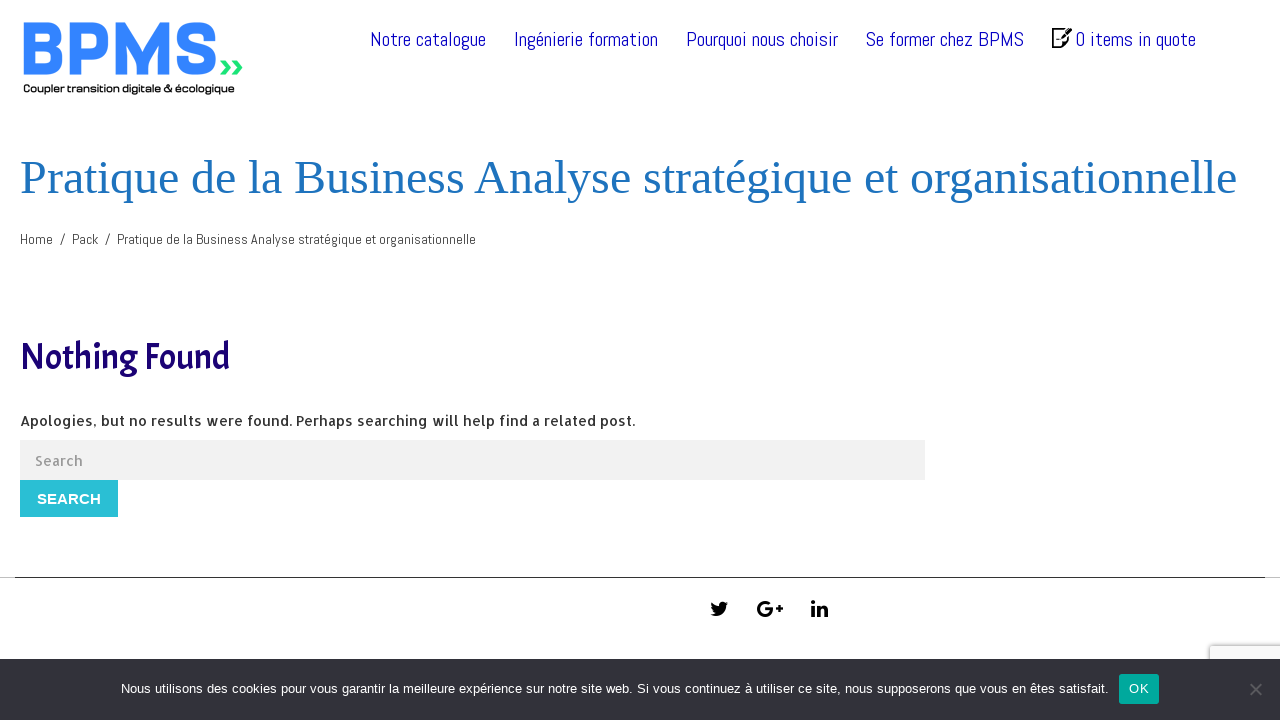

--- FILE ---
content_type: text/html; charset=utf-8
request_url: https://www.google.com/recaptcha/api2/anchor?ar=1&k=6Lea-8MUAAAAAOrYQ2RyHCU1iZT6640iK-Rz2xmc&co=aHR0cHM6Ly93d3cuYnBtc3RyYWluaW5nLmNvbTo0NDM.&hl=en&v=PoyoqOPhxBO7pBk68S4YbpHZ&size=invisible&anchor-ms=20000&execute-ms=30000&cb=19qibwmrwfa5
body_size: 48798
content:
<!DOCTYPE HTML><html dir="ltr" lang="en"><head><meta http-equiv="Content-Type" content="text/html; charset=UTF-8">
<meta http-equiv="X-UA-Compatible" content="IE=edge">
<title>reCAPTCHA</title>
<style type="text/css">
/* cyrillic-ext */
@font-face {
  font-family: 'Roboto';
  font-style: normal;
  font-weight: 400;
  font-stretch: 100%;
  src: url(//fonts.gstatic.com/s/roboto/v48/KFO7CnqEu92Fr1ME7kSn66aGLdTylUAMa3GUBHMdazTgWw.woff2) format('woff2');
  unicode-range: U+0460-052F, U+1C80-1C8A, U+20B4, U+2DE0-2DFF, U+A640-A69F, U+FE2E-FE2F;
}
/* cyrillic */
@font-face {
  font-family: 'Roboto';
  font-style: normal;
  font-weight: 400;
  font-stretch: 100%;
  src: url(//fonts.gstatic.com/s/roboto/v48/KFO7CnqEu92Fr1ME7kSn66aGLdTylUAMa3iUBHMdazTgWw.woff2) format('woff2');
  unicode-range: U+0301, U+0400-045F, U+0490-0491, U+04B0-04B1, U+2116;
}
/* greek-ext */
@font-face {
  font-family: 'Roboto';
  font-style: normal;
  font-weight: 400;
  font-stretch: 100%;
  src: url(//fonts.gstatic.com/s/roboto/v48/KFO7CnqEu92Fr1ME7kSn66aGLdTylUAMa3CUBHMdazTgWw.woff2) format('woff2');
  unicode-range: U+1F00-1FFF;
}
/* greek */
@font-face {
  font-family: 'Roboto';
  font-style: normal;
  font-weight: 400;
  font-stretch: 100%;
  src: url(//fonts.gstatic.com/s/roboto/v48/KFO7CnqEu92Fr1ME7kSn66aGLdTylUAMa3-UBHMdazTgWw.woff2) format('woff2');
  unicode-range: U+0370-0377, U+037A-037F, U+0384-038A, U+038C, U+038E-03A1, U+03A3-03FF;
}
/* math */
@font-face {
  font-family: 'Roboto';
  font-style: normal;
  font-weight: 400;
  font-stretch: 100%;
  src: url(//fonts.gstatic.com/s/roboto/v48/KFO7CnqEu92Fr1ME7kSn66aGLdTylUAMawCUBHMdazTgWw.woff2) format('woff2');
  unicode-range: U+0302-0303, U+0305, U+0307-0308, U+0310, U+0312, U+0315, U+031A, U+0326-0327, U+032C, U+032F-0330, U+0332-0333, U+0338, U+033A, U+0346, U+034D, U+0391-03A1, U+03A3-03A9, U+03B1-03C9, U+03D1, U+03D5-03D6, U+03F0-03F1, U+03F4-03F5, U+2016-2017, U+2034-2038, U+203C, U+2040, U+2043, U+2047, U+2050, U+2057, U+205F, U+2070-2071, U+2074-208E, U+2090-209C, U+20D0-20DC, U+20E1, U+20E5-20EF, U+2100-2112, U+2114-2115, U+2117-2121, U+2123-214F, U+2190, U+2192, U+2194-21AE, U+21B0-21E5, U+21F1-21F2, U+21F4-2211, U+2213-2214, U+2216-22FF, U+2308-230B, U+2310, U+2319, U+231C-2321, U+2336-237A, U+237C, U+2395, U+239B-23B7, U+23D0, U+23DC-23E1, U+2474-2475, U+25AF, U+25B3, U+25B7, U+25BD, U+25C1, U+25CA, U+25CC, U+25FB, U+266D-266F, U+27C0-27FF, U+2900-2AFF, U+2B0E-2B11, U+2B30-2B4C, U+2BFE, U+3030, U+FF5B, U+FF5D, U+1D400-1D7FF, U+1EE00-1EEFF;
}
/* symbols */
@font-face {
  font-family: 'Roboto';
  font-style: normal;
  font-weight: 400;
  font-stretch: 100%;
  src: url(//fonts.gstatic.com/s/roboto/v48/KFO7CnqEu92Fr1ME7kSn66aGLdTylUAMaxKUBHMdazTgWw.woff2) format('woff2');
  unicode-range: U+0001-000C, U+000E-001F, U+007F-009F, U+20DD-20E0, U+20E2-20E4, U+2150-218F, U+2190, U+2192, U+2194-2199, U+21AF, U+21E6-21F0, U+21F3, U+2218-2219, U+2299, U+22C4-22C6, U+2300-243F, U+2440-244A, U+2460-24FF, U+25A0-27BF, U+2800-28FF, U+2921-2922, U+2981, U+29BF, U+29EB, U+2B00-2BFF, U+4DC0-4DFF, U+FFF9-FFFB, U+10140-1018E, U+10190-1019C, U+101A0, U+101D0-101FD, U+102E0-102FB, U+10E60-10E7E, U+1D2C0-1D2D3, U+1D2E0-1D37F, U+1F000-1F0FF, U+1F100-1F1AD, U+1F1E6-1F1FF, U+1F30D-1F30F, U+1F315, U+1F31C, U+1F31E, U+1F320-1F32C, U+1F336, U+1F378, U+1F37D, U+1F382, U+1F393-1F39F, U+1F3A7-1F3A8, U+1F3AC-1F3AF, U+1F3C2, U+1F3C4-1F3C6, U+1F3CA-1F3CE, U+1F3D4-1F3E0, U+1F3ED, U+1F3F1-1F3F3, U+1F3F5-1F3F7, U+1F408, U+1F415, U+1F41F, U+1F426, U+1F43F, U+1F441-1F442, U+1F444, U+1F446-1F449, U+1F44C-1F44E, U+1F453, U+1F46A, U+1F47D, U+1F4A3, U+1F4B0, U+1F4B3, U+1F4B9, U+1F4BB, U+1F4BF, U+1F4C8-1F4CB, U+1F4D6, U+1F4DA, U+1F4DF, U+1F4E3-1F4E6, U+1F4EA-1F4ED, U+1F4F7, U+1F4F9-1F4FB, U+1F4FD-1F4FE, U+1F503, U+1F507-1F50B, U+1F50D, U+1F512-1F513, U+1F53E-1F54A, U+1F54F-1F5FA, U+1F610, U+1F650-1F67F, U+1F687, U+1F68D, U+1F691, U+1F694, U+1F698, U+1F6AD, U+1F6B2, U+1F6B9-1F6BA, U+1F6BC, U+1F6C6-1F6CF, U+1F6D3-1F6D7, U+1F6E0-1F6EA, U+1F6F0-1F6F3, U+1F6F7-1F6FC, U+1F700-1F7FF, U+1F800-1F80B, U+1F810-1F847, U+1F850-1F859, U+1F860-1F887, U+1F890-1F8AD, U+1F8B0-1F8BB, U+1F8C0-1F8C1, U+1F900-1F90B, U+1F93B, U+1F946, U+1F984, U+1F996, U+1F9E9, U+1FA00-1FA6F, U+1FA70-1FA7C, U+1FA80-1FA89, U+1FA8F-1FAC6, U+1FACE-1FADC, U+1FADF-1FAE9, U+1FAF0-1FAF8, U+1FB00-1FBFF;
}
/* vietnamese */
@font-face {
  font-family: 'Roboto';
  font-style: normal;
  font-weight: 400;
  font-stretch: 100%;
  src: url(//fonts.gstatic.com/s/roboto/v48/KFO7CnqEu92Fr1ME7kSn66aGLdTylUAMa3OUBHMdazTgWw.woff2) format('woff2');
  unicode-range: U+0102-0103, U+0110-0111, U+0128-0129, U+0168-0169, U+01A0-01A1, U+01AF-01B0, U+0300-0301, U+0303-0304, U+0308-0309, U+0323, U+0329, U+1EA0-1EF9, U+20AB;
}
/* latin-ext */
@font-face {
  font-family: 'Roboto';
  font-style: normal;
  font-weight: 400;
  font-stretch: 100%;
  src: url(//fonts.gstatic.com/s/roboto/v48/KFO7CnqEu92Fr1ME7kSn66aGLdTylUAMa3KUBHMdazTgWw.woff2) format('woff2');
  unicode-range: U+0100-02BA, U+02BD-02C5, U+02C7-02CC, U+02CE-02D7, U+02DD-02FF, U+0304, U+0308, U+0329, U+1D00-1DBF, U+1E00-1E9F, U+1EF2-1EFF, U+2020, U+20A0-20AB, U+20AD-20C0, U+2113, U+2C60-2C7F, U+A720-A7FF;
}
/* latin */
@font-face {
  font-family: 'Roboto';
  font-style: normal;
  font-weight: 400;
  font-stretch: 100%;
  src: url(//fonts.gstatic.com/s/roboto/v48/KFO7CnqEu92Fr1ME7kSn66aGLdTylUAMa3yUBHMdazQ.woff2) format('woff2');
  unicode-range: U+0000-00FF, U+0131, U+0152-0153, U+02BB-02BC, U+02C6, U+02DA, U+02DC, U+0304, U+0308, U+0329, U+2000-206F, U+20AC, U+2122, U+2191, U+2193, U+2212, U+2215, U+FEFF, U+FFFD;
}
/* cyrillic-ext */
@font-face {
  font-family: 'Roboto';
  font-style: normal;
  font-weight: 500;
  font-stretch: 100%;
  src: url(//fonts.gstatic.com/s/roboto/v48/KFO7CnqEu92Fr1ME7kSn66aGLdTylUAMa3GUBHMdazTgWw.woff2) format('woff2');
  unicode-range: U+0460-052F, U+1C80-1C8A, U+20B4, U+2DE0-2DFF, U+A640-A69F, U+FE2E-FE2F;
}
/* cyrillic */
@font-face {
  font-family: 'Roboto';
  font-style: normal;
  font-weight: 500;
  font-stretch: 100%;
  src: url(//fonts.gstatic.com/s/roboto/v48/KFO7CnqEu92Fr1ME7kSn66aGLdTylUAMa3iUBHMdazTgWw.woff2) format('woff2');
  unicode-range: U+0301, U+0400-045F, U+0490-0491, U+04B0-04B1, U+2116;
}
/* greek-ext */
@font-face {
  font-family: 'Roboto';
  font-style: normal;
  font-weight: 500;
  font-stretch: 100%;
  src: url(//fonts.gstatic.com/s/roboto/v48/KFO7CnqEu92Fr1ME7kSn66aGLdTylUAMa3CUBHMdazTgWw.woff2) format('woff2');
  unicode-range: U+1F00-1FFF;
}
/* greek */
@font-face {
  font-family: 'Roboto';
  font-style: normal;
  font-weight: 500;
  font-stretch: 100%;
  src: url(//fonts.gstatic.com/s/roboto/v48/KFO7CnqEu92Fr1ME7kSn66aGLdTylUAMa3-UBHMdazTgWw.woff2) format('woff2');
  unicode-range: U+0370-0377, U+037A-037F, U+0384-038A, U+038C, U+038E-03A1, U+03A3-03FF;
}
/* math */
@font-face {
  font-family: 'Roboto';
  font-style: normal;
  font-weight: 500;
  font-stretch: 100%;
  src: url(//fonts.gstatic.com/s/roboto/v48/KFO7CnqEu92Fr1ME7kSn66aGLdTylUAMawCUBHMdazTgWw.woff2) format('woff2');
  unicode-range: U+0302-0303, U+0305, U+0307-0308, U+0310, U+0312, U+0315, U+031A, U+0326-0327, U+032C, U+032F-0330, U+0332-0333, U+0338, U+033A, U+0346, U+034D, U+0391-03A1, U+03A3-03A9, U+03B1-03C9, U+03D1, U+03D5-03D6, U+03F0-03F1, U+03F4-03F5, U+2016-2017, U+2034-2038, U+203C, U+2040, U+2043, U+2047, U+2050, U+2057, U+205F, U+2070-2071, U+2074-208E, U+2090-209C, U+20D0-20DC, U+20E1, U+20E5-20EF, U+2100-2112, U+2114-2115, U+2117-2121, U+2123-214F, U+2190, U+2192, U+2194-21AE, U+21B0-21E5, U+21F1-21F2, U+21F4-2211, U+2213-2214, U+2216-22FF, U+2308-230B, U+2310, U+2319, U+231C-2321, U+2336-237A, U+237C, U+2395, U+239B-23B7, U+23D0, U+23DC-23E1, U+2474-2475, U+25AF, U+25B3, U+25B7, U+25BD, U+25C1, U+25CA, U+25CC, U+25FB, U+266D-266F, U+27C0-27FF, U+2900-2AFF, U+2B0E-2B11, U+2B30-2B4C, U+2BFE, U+3030, U+FF5B, U+FF5D, U+1D400-1D7FF, U+1EE00-1EEFF;
}
/* symbols */
@font-face {
  font-family: 'Roboto';
  font-style: normal;
  font-weight: 500;
  font-stretch: 100%;
  src: url(//fonts.gstatic.com/s/roboto/v48/KFO7CnqEu92Fr1ME7kSn66aGLdTylUAMaxKUBHMdazTgWw.woff2) format('woff2');
  unicode-range: U+0001-000C, U+000E-001F, U+007F-009F, U+20DD-20E0, U+20E2-20E4, U+2150-218F, U+2190, U+2192, U+2194-2199, U+21AF, U+21E6-21F0, U+21F3, U+2218-2219, U+2299, U+22C4-22C6, U+2300-243F, U+2440-244A, U+2460-24FF, U+25A0-27BF, U+2800-28FF, U+2921-2922, U+2981, U+29BF, U+29EB, U+2B00-2BFF, U+4DC0-4DFF, U+FFF9-FFFB, U+10140-1018E, U+10190-1019C, U+101A0, U+101D0-101FD, U+102E0-102FB, U+10E60-10E7E, U+1D2C0-1D2D3, U+1D2E0-1D37F, U+1F000-1F0FF, U+1F100-1F1AD, U+1F1E6-1F1FF, U+1F30D-1F30F, U+1F315, U+1F31C, U+1F31E, U+1F320-1F32C, U+1F336, U+1F378, U+1F37D, U+1F382, U+1F393-1F39F, U+1F3A7-1F3A8, U+1F3AC-1F3AF, U+1F3C2, U+1F3C4-1F3C6, U+1F3CA-1F3CE, U+1F3D4-1F3E0, U+1F3ED, U+1F3F1-1F3F3, U+1F3F5-1F3F7, U+1F408, U+1F415, U+1F41F, U+1F426, U+1F43F, U+1F441-1F442, U+1F444, U+1F446-1F449, U+1F44C-1F44E, U+1F453, U+1F46A, U+1F47D, U+1F4A3, U+1F4B0, U+1F4B3, U+1F4B9, U+1F4BB, U+1F4BF, U+1F4C8-1F4CB, U+1F4D6, U+1F4DA, U+1F4DF, U+1F4E3-1F4E6, U+1F4EA-1F4ED, U+1F4F7, U+1F4F9-1F4FB, U+1F4FD-1F4FE, U+1F503, U+1F507-1F50B, U+1F50D, U+1F512-1F513, U+1F53E-1F54A, U+1F54F-1F5FA, U+1F610, U+1F650-1F67F, U+1F687, U+1F68D, U+1F691, U+1F694, U+1F698, U+1F6AD, U+1F6B2, U+1F6B9-1F6BA, U+1F6BC, U+1F6C6-1F6CF, U+1F6D3-1F6D7, U+1F6E0-1F6EA, U+1F6F0-1F6F3, U+1F6F7-1F6FC, U+1F700-1F7FF, U+1F800-1F80B, U+1F810-1F847, U+1F850-1F859, U+1F860-1F887, U+1F890-1F8AD, U+1F8B0-1F8BB, U+1F8C0-1F8C1, U+1F900-1F90B, U+1F93B, U+1F946, U+1F984, U+1F996, U+1F9E9, U+1FA00-1FA6F, U+1FA70-1FA7C, U+1FA80-1FA89, U+1FA8F-1FAC6, U+1FACE-1FADC, U+1FADF-1FAE9, U+1FAF0-1FAF8, U+1FB00-1FBFF;
}
/* vietnamese */
@font-face {
  font-family: 'Roboto';
  font-style: normal;
  font-weight: 500;
  font-stretch: 100%;
  src: url(//fonts.gstatic.com/s/roboto/v48/KFO7CnqEu92Fr1ME7kSn66aGLdTylUAMa3OUBHMdazTgWw.woff2) format('woff2');
  unicode-range: U+0102-0103, U+0110-0111, U+0128-0129, U+0168-0169, U+01A0-01A1, U+01AF-01B0, U+0300-0301, U+0303-0304, U+0308-0309, U+0323, U+0329, U+1EA0-1EF9, U+20AB;
}
/* latin-ext */
@font-face {
  font-family: 'Roboto';
  font-style: normal;
  font-weight: 500;
  font-stretch: 100%;
  src: url(//fonts.gstatic.com/s/roboto/v48/KFO7CnqEu92Fr1ME7kSn66aGLdTylUAMa3KUBHMdazTgWw.woff2) format('woff2');
  unicode-range: U+0100-02BA, U+02BD-02C5, U+02C7-02CC, U+02CE-02D7, U+02DD-02FF, U+0304, U+0308, U+0329, U+1D00-1DBF, U+1E00-1E9F, U+1EF2-1EFF, U+2020, U+20A0-20AB, U+20AD-20C0, U+2113, U+2C60-2C7F, U+A720-A7FF;
}
/* latin */
@font-face {
  font-family: 'Roboto';
  font-style: normal;
  font-weight: 500;
  font-stretch: 100%;
  src: url(//fonts.gstatic.com/s/roboto/v48/KFO7CnqEu92Fr1ME7kSn66aGLdTylUAMa3yUBHMdazQ.woff2) format('woff2');
  unicode-range: U+0000-00FF, U+0131, U+0152-0153, U+02BB-02BC, U+02C6, U+02DA, U+02DC, U+0304, U+0308, U+0329, U+2000-206F, U+20AC, U+2122, U+2191, U+2193, U+2212, U+2215, U+FEFF, U+FFFD;
}
/* cyrillic-ext */
@font-face {
  font-family: 'Roboto';
  font-style: normal;
  font-weight: 900;
  font-stretch: 100%;
  src: url(//fonts.gstatic.com/s/roboto/v48/KFO7CnqEu92Fr1ME7kSn66aGLdTylUAMa3GUBHMdazTgWw.woff2) format('woff2');
  unicode-range: U+0460-052F, U+1C80-1C8A, U+20B4, U+2DE0-2DFF, U+A640-A69F, U+FE2E-FE2F;
}
/* cyrillic */
@font-face {
  font-family: 'Roboto';
  font-style: normal;
  font-weight: 900;
  font-stretch: 100%;
  src: url(//fonts.gstatic.com/s/roboto/v48/KFO7CnqEu92Fr1ME7kSn66aGLdTylUAMa3iUBHMdazTgWw.woff2) format('woff2');
  unicode-range: U+0301, U+0400-045F, U+0490-0491, U+04B0-04B1, U+2116;
}
/* greek-ext */
@font-face {
  font-family: 'Roboto';
  font-style: normal;
  font-weight: 900;
  font-stretch: 100%;
  src: url(//fonts.gstatic.com/s/roboto/v48/KFO7CnqEu92Fr1ME7kSn66aGLdTylUAMa3CUBHMdazTgWw.woff2) format('woff2');
  unicode-range: U+1F00-1FFF;
}
/* greek */
@font-face {
  font-family: 'Roboto';
  font-style: normal;
  font-weight: 900;
  font-stretch: 100%;
  src: url(//fonts.gstatic.com/s/roboto/v48/KFO7CnqEu92Fr1ME7kSn66aGLdTylUAMa3-UBHMdazTgWw.woff2) format('woff2');
  unicode-range: U+0370-0377, U+037A-037F, U+0384-038A, U+038C, U+038E-03A1, U+03A3-03FF;
}
/* math */
@font-face {
  font-family: 'Roboto';
  font-style: normal;
  font-weight: 900;
  font-stretch: 100%;
  src: url(//fonts.gstatic.com/s/roboto/v48/KFO7CnqEu92Fr1ME7kSn66aGLdTylUAMawCUBHMdazTgWw.woff2) format('woff2');
  unicode-range: U+0302-0303, U+0305, U+0307-0308, U+0310, U+0312, U+0315, U+031A, U+0326-0327, U+032C, U+032F-0330, U+0332-0333, U+0338, U+033A, U+0346, U+034D, U+0391-03A1, U+03A3-03A9, U+03B1-03C9, U+03D1, U+03D5-03D6, U+03F0-03F1, U+03F4-03F5, U+2016-2017, U+2034-2038, U+203C, U+2040, U+2043, U+2047, U+2050, U+2057, U+205F, U+2070-2071, U+2074-208E, U+2090-209C, U+20D0-20DC, U+20E1, U+20E5-20EF, U+2100-2112, U+2114-2115, U+2117-2121, U+2123-214F, U+2190, U+2192, U+2194-21AE, U+21B0-21E5, U+21F1-21F2, U+21F4-2211, U+2213-2214, U+2216-22FF, U+2308-230B, U+2310, U+2319, U+231C-2321, U+2336-237A, U+237C, U+2395, U+239B-23B7, U+23D0, U+23DC-23E1, U+2474-2475, U+25AF, U+25B3, U+25B7, U+25BD, U+25C1, U+25CA, U+25CC, U+25FB, U+266D-266F, U+27C0-27FF, U+2900-2AFF, U+2B0E-2B11, U+2B30-2B4C, U+2BFE, U+3030, U+FF5B, U+FF5D, U+1D400-1D7FF, U+1EE00-1EEFF;
}
/* symbols */
@font-face {
  font-family: 'Roboto';
  font-style: normal;
  font-weight: 900;
  font-stretch: 100%;
  src: url(//fonts.gstatic.com/s/roboto/v48/KFO7CnqEu92Fr1ME7kSn66aGLdTylUAMaxKUBHMdazTgWw.woff2) format('woff2');
  unicode-range: U+0001-000C, U+000E-001F, U+007F-009F, U+20DD-20E0, U+20E2-20E4, U+2150-218F, U+2190, U+2192, U+2194-2199, U+21AF, U+21E6-21F0, U+21F3, U+2218-2219, U+2299, U+22C4-22C6, U+2300-243F, U+2440-244A, U+2460-24FF, U+25A0-27BF, U+2800-28FF, U+2921-2922, U+2981, U+29BF, U+29EB, U+2B00-2BFF, U+4DC0-4DFF, U+FFF9-FFFB, U+10140-1018E, U+10190-1019C, U+101A0, U+101D0-101FD, U+102E0-102FB, U+10E60-10E7E, U+1D2C0-1D2D3, U+1D2E0-1D37F, U+1F000-1F0FF, U+1F100-1F1AD, U+1F1E6-1F1FF, U+1F30D-1F30F, U+1F315, U+1F31C, U+1F31E, U+1F320-1F32C, U+1F336, U+1F378, U+1F37D, U+1F382, U+1F393-1F39F, U+1F3A7-1F3A8, U+1F3AC-1F3AF, U+1F3C2, U+1F3C4-1F3C6, U+1F3CA-1F3CE, U+1F3D4-1F3E0, U+1F3ED, U+1F3F1-1F3F3, U+1F3F5-1F3F7, U+1F408, U+1F415, U+1F41F, U+1F426, U+1F43F, U+1F441-1F442, U+1F444, U+1F446-1F449, U+1F44C-1F44E, U+1F453, U+1F46A, U+1F47D, U+1F4A3, U+1F4B0, U+1F4B3, U+1F4B9, U+1F4BB, U+1F4BF, U+1F4C8-1F4CB, U+1F4D6, U+1F4DA, U+1F4DF, U+1F4E3-1F4E6, U+1F4EA-1F4ED, U+1F4F7, U+1F4F9-1F4FB, U+1F4FD-1F4FE, U+1F503, U+1F507-1F50B, U+1F50D, U+1F512-1F513, U+1F53E-1F54A, U+1F54F-1F5FA, U+1F610, U+1F650-1F67F, U+1F687, U+1F68D, U+1F691, U+1F694, U+1F698, U+1F6AD, U+1F6B2, U+1F6B9-1F6BA, U+1F6BC, U+1F6C6-1F6CF, U+1F6D3-1F6D7, U+1F6E0-1F6EA, U+1F6F0-1F6F3, U+1F6F7-1F6FC, U+1F700-1F7FF, U+1F800-1F80B, U+1F810-1F847, U+1F850-1F859, U+1F860-1F887, U+1F890-1F8AD, U+1F8B0-1F8BB, U+1F8C0-1F8C1, U+1F900-1F90B, U+1F93B, U+1F946, U+1F984, U+1F996, U+1F9E9, U+1FA00-1FA6F, U+1FA70-1FA7C, U+1FA80-1FA89, U+1FA8F-1FAC6, U+1FACE-1FADC, U+1FADF-1FAE9, U+1FAF0-1FAF8, U+1FB00-1FBFF;
}
/* vietnamese */
@font-face {
  font-family: 'Roboto';
  font-style: normal;
  font-weight: 900;
  font-stretch: 100%;
  src: url(//fonts.gstatic.com/s/roboto/v48/KFO7CnqEu92Fr1ME7kSn66aGLdTylUAMa3OUBHMdazTgWw.woff2) format('woff2');
  unicode-range: U+0102-0103, U+0110-0111, U+0128-0129, U+0168-0169, U+01A0-01A1, U+01AF-01B0, U+0300-0301, U+0303-0304, U+0308-0309, U+0323, U+0329, U+1EA0-1EF9, U+20AB;
}
/* latin-ext */
@font-face {
  font-family: 'Roboto';
  font-style: normal;
  font-weight: 900;
  font-stretch: 100%;
  src: url(//fonts.gstatic.com/s/roboto/v48/KFO7CnqEu92Fr1ME7kSn66aGLdTylUAMa3KUBHMdazTgWw.woff2) format('woff2');
  unicode-range: U+0100-02BA, U+02BD-02C5, U+02C7-02CC, U+02CE-02D7, U+02DD-02FF, U+0304, U+0308, U+0329, U+1D00-1DBF, U+1E00-1E9F, U+1EF2-1EFF, U+2020, U+20A0-20AB, U+20AD-20C0, U+2113, U+2C60-2C7F, U+A720-A7FF;
}
/* latin */
@font-face {
  font-family: 'Roboto';
  font-style: normal;
  font-weight: 900;
  font-stretch: 100%;
  src: url(//fonts.gstatic.com/s/roboto/v48/KFO7CnqEu92Fr1ME7kSn66aGLdTylUAMa3yUBHMdazQ.woff2) format('woff2');
  unicode-range: U+0000-00FF, U+0131, U+0152-0153, U+02BB-02BC, U+02C6, U+02DA, U+02DC, U+0304, U+0308, U+0329, U+2000-206F, U+20AC, U+2122, U+2191, U+2193, U+2212, U+2215, U+FEFF, U+FFFD;
}

</style>
<link rel="stylesheet" type="text/css" href="https://www.gstatic.com/recaptcha/releases/PoyoqOPhxBO7pBk68S4YbpHZ/styles__ltr.css">
<script nonce="3cYQTTx3VxtYjZrtF2h9hQ" type="text/javascript">window['__recaptcha_api'] = 'https://www.google.com/recaptcha/api2/';</script>
<script type="text/javascript" src="https://www.gstatic.com/recaptcha/releases/PoyoqOPhxBO7pBk68S4YbpHZ/recaptcha__en.js" nonce="3cYQTTx3VxtYjZrtF2h9hQ">
      
    </script></head>
<body><div id="rc-anchor-alert" class="rc-anchor-alert"></div>
<input type="hidden" id="recaptcha-token" value="[base64]">
<script type="text/javascript" nonce="3cYQTTx3VxtYjZrtF2h9hQ">
      recaptcha.anchor.Main.init("[\x22ainput\x22,[\x22bgdata\x22,\x22\x22,\[base64]/[base64]/[base64]/[base64]/[base64]/[base64]/[base64]/[base64]/[base64]/[base64]\\u003d\x22,\[base64]\\u003d\\u003d\x22,\x22IEnCpcO1ZwzDuTxUwqzCnsKBw7IMw6bDicK+QsOnYG3Dp3XCnMOvw4/[base64]/[base64]/[base64]/CqV4yayJGDxfDq8O6w6jDh8K6w4BKbMOAVXF9wp/DnBFww4jDhcK7GSLDqsKqwoIkCkPCpSZVw6gmwqvCmEo+aMOnfkxNw7QcBMK8wq8Ywo1KYcOAf8OLw75nAzrDtEPCucKAE8KYGMKAMsKFw5vCvcKSwoAww5bDs14Hw47DnAvCuVF3w7EfEsKVHi/[base64]/w7zDicKuwpBJw5nCgSEzwqrCm0TCisKUwoA0w6IYV8O5AzNuwrvDlQ3Crn/DoUHDsXTCpcKfIH1iwrcKw7DClwXCmsO9w4USwpxOMMO/[base64]/CribCswkmwrMBwpJ6McKVasKiJiPDo3JaasKsw4rDmcK0w5bDvsK5w4fDmjHCgk7CuMKUwo3CgMK5w7PClwDDisKYCMKyUFbDvMOYwo7DisOgw5/Cj8OCwoMSYMK8wrB8dD4ewpwZwpQ1I8KcwqfDnG3DtMKTw6nCv8OaJ29XwrQawrfDq8KzwocYP8KFMF3DgsOSwrrChMOvwqrCmSvDmyPCnsOww6TDksOjwr1VwrVKNsO7wogPwqBQYMKdwr1UUcKiw7NxXMOPwoBIw55Gw7fCjgrCqRzCllDCtMOGKcK/[base64]/YXfDvsO5bC04wpTDvMK/wpt5w5nCj24Yw5MRw7RPT1jClwA4w7zCh8OTI8O6wpMfBBUzDAPCq8KMTA3CrcO/B1Fdwr/CtFNLw4jDpsOlV8OIw7zCksO0V3wzK8Orwrc6XsOKN0InJMOiw4XCjMOdw4nCnMKnLsOAwoEFGsKwwr/CsQnDt8OeW3HDmSoOwr9aw6bCsMK9wrtwezjDhsKCNU8sNCBLwqTDqHUww7PCjcKPfMORNVlTw7Y0MsKTw5XCuMOFwp/CqcODRXJGKgdrHlMZwpPDnV9vXsOcwrISwq9ZFsK1FsKHPMKBw5bDoMKEAsORwqHCkcKFw4wyw60Xw4Q4a8KpSABBwpPDpsOzwoHCs8Oswq7DuV7Cg3/DssOawpd+wrjCqcKEdsKcwo5RQ8O9w5HCmCUUK8KOwoIcw5kvwpfDmcKhwoldOcKKeMKDwqnDjgvCmk3DlVJDaQ4KIl/CuMK/D8OyKERAGF/DohVTNiMBw5MxVUfDiAE0GCrCgwNfwoV4wqxuG8OjRcOswqHDiMObZ8Oiw4gTGgwdT8KswpXDm8OEwp1uw5gMw4PDqMKEZcOqwrYTY8Kewo45w7HCusOgw5tqEsK6AMOZQcOKw7dzw5Niw751w6TCrSs9w5TCjcKow5lgBMOMBTDCr8K/cS/CoEvDu8ObwrLDlCwhw67Cl8OzXMOQS8O+wrQAblFcwqbDvcObwpYza2HDscKhwrjCs10cw4jDgsO8UH/[base64]/[base64]/DpsK+wrgSFsO8w5/CqWjClU7DgcOvw44pf8OUwr8Fwq7CkcKSwp/[base64]/[base64]/Do8KCwqDCgMKgd8K9FGbChTVCwq7Dm23CoMKHw4opwr3CosK2IwTDrEkJwo3DtH9hTRHDsMOOwp8ew5/DuF5HLsK7w7Rtw7HDuMO7w6HDqV1Rw4nCi8KQwoJ0wpx+MsOjwqHCscKJYcKOFMOrw73ChsKew4sAw6rClMKJw5dqIsKdT8OEAcOIw5/CqkbCqcOxKXjDkVDCv10Rwp7CicKcDMO9wqsuwogtHwYcwow+UcKSw5cwAmk0wpQXwrnDiRjDi8KQDT0fw5jCtjJNJsOuw7zDu8OawrzDpFPDlcKHXhQBwq7DtGZ6YcORwr5Lw5bCtcO2wrI/w5BFwqDDsnlRa2jCnMOgD1VBw6PDtcKYGTZGwrbCvFDChi4QEiPDrC40fU/[base64]/DnMOsw7fDgcO1NHzDhcKpPMOvwpcqZsK0AcOFFsOSLEYOwrgiVcO/TE/DgGrDiiPCi8OofwDCg0HDt8OLwo3DmEPCkMOqwq81Cn4/w7VWw7UYw4rCscKETsKfBsK5I0PCt8KNEcOeZwMRwrjDlMOjw7jDuMKVw7rCmMKgw7lcw5zCm8KUdcKxL8O8w7oRwp4rwr57LE3CocKXYcOiwohLw6s3wqNgMxEbwo13w7VdVMOYAGsdwobDscOLwq/DtMK3QFrDkCTDpDnDvlLCvMKOZMOvMg3DncO1DcKPw5ZaNzjDn3LDrQDDryIjwrHCihs0wpnCi8OZwoN0wqoqLnfCqsK2wqU+AFAscMKqwpfDucKGdsKPJcKbwqYSDsOLw7XDqMKgIRpXw6zDszhFW05Nw5/Cs8KWCsOHZErCkX9Ywqp0FHXCgcOtw5dLWz5mC8Ovw4oueMKSKsKnwp5uw6lmWz7CjHZ4woHDr8KVKnw9w5oAwq88YMOnw6fCiFXDo8OCZcOCwqnCqUlaJETDhcKzwoXCj1fDuVEfw4ZNME/[base64]/[base64]/wo3Cn1VFw43Cn8O9w6sxWMK0wrLDgMK2O8OUwprDjcKEwrHCgzLDqH9KWxXDq8KlDWV4wpXDi8Kswpxgw4vDv8OIwo/[base64]/DoSk4w4PDlMKkw5MEXSnDnk3Ch8Kfw71gwojDgcKXw5PDhUrCg8KXwp3DtMOLwqolMR7CpULDoQABM0XDokMBw6Uyw43CtCbClkXClsKBwo7CrzolwpXCpsKowrg+WMO7wqxANxHDqE89WcONw7AKwqLCs8O7wr7DhMORJi/DoMKuwqPCphPDg8KgJMKdw53Cl8KCwq7CiB8Df8KQU2hpwrt8w619wqoQwqllw73DsR0IMcKjw7Evw4h5dmIJw43CuyXDo8Ktw63Cij7DjsKuw5bDm8OSEC9RMBdTbURcAMO7w5/Ch8Krw5h3cWlVMcOTwpAkQg7DphNAP0DDtj4OAQk/[base64]/CjhYAR8O7w7PDlsKtw7zDmX14LXHCqsO4eh9RXsKZLSfClnXDocODdX3DsAM8JUTDlRHCuMO8wrTDvcOtL1TCkApTwqTCqiAVwqzCn8O4wo5Zwr/Dr3BzWBrDncOrw6l0CcOSwq3DhE3DucO3dC3ChENBwrzCiMKQwoU4wrAxbMKGVH4MWMKcw7RSQcKDT8KgwobCocOYwqzDuhlJZcKUVcKUAxHCm0IVw5o/wokHcMO+wr3CgFvCs2JsF8KUSsKhwpIaGXQ9EScpDcKVwo/ClXvDosKuwpPChC0EJnEiRBZkw7QMw4LCnlJHworCozzCu1TCo8OlBcOgCMKiwoRCMhjDmsOyGhLDjsKEwoXDoxHDrlcvwq/[base64]/DvMKnwr3CosODwoPCsXA2wo8DeGnCmjZPPk3DiT/[base64]/[base64]/w6/[base64]/wrDCscKyOlVOfGANC8ORT23CjiE6RDpzRB/DlwrDqMOxJT96w5lAR8KSOMKOXcK0wq5/wr7CuVRlYVnCsRUKDhliw6wIZnTCs8K2HjjCnUdvwqsrKiIlw5XDu8Oqw67CsMOdw7VOw7vCkUJhwpXDl8Okw4fClMOcbyNyNsOPRSnCuMKTQ8KwIAzCpS8yw7rCjsOew5/[base64]/DscOTw5k2OsOww4PDn8KDw4EcQ8K1wq3Cg8KrTcOAQ8OZw75/[base64]/CiMKewo5HwoLCjMOhNsK6wpPCt8OIwrx5RMKMwpYtRyDDpAoFf8K1wpPDoMOqwogkXGLDqQTDmcOfb1/DojZpXMOVf37Do8KDecOkM8ONwqt4E8O7w7zCtsOwwprCsQpRNlTCsgkrwq12w5pfHcOmwofDs8O1w70+w4LDphcPw47DnsK8wrzDkTcDwpF5wp4XMcKiw5HCsw7DkULDgcOrRMKaw47Di8KPCcOXwoHCqsOWwrwEw5BhVWjDscKvHABKwpPCjcOrw5/[base64]/CoTfDt8OMIMKaX8OxwpHDp0l1Q1Q7wqTCrMOeRsOTwo4OEcOzZh/CpcK+w5jCqhXCusKrw5TCjMOOF8O1ZztNacKyJCADwqd0w4LDmzR3woluw4dFQCnDncKkw6VECcKNw4/Doy1tLMOgw7LDiiTDlxd1w707wr4oCMKHf2oewrvDi8OvTllIw7VBwqPDkCVSw57CkwgcLhXCnhglTMK8w7LDoUdWKMOZfkA8N8OoMQIEwoLCg8KgLAbDhMOBw5DDmQ8VwoXDg8Otw6wOw6HDucOfIMOsNiRuwr7Cng3DpQQfwoHCnxtiwr/Dt8KecgkQPsK7Di1lT3DDnMKNd8KqwrPDoMOLKVViwrA+GMKKb8KJLcODO8K9SsOFwobCq8KDNn7DkTcgw7PDqsKFasOcwp1Bw5rDg8ORHBFQVcO1woLCvcOySyoMDcOVwpd8w6PDqlLCo8K5wp5ZeMOURcO6PMK2wqvCisO7WDdPw4otw7YbwrDCpm/CtsKDPcOYw77DpgwFwopdwqt3wqkDw6HDrFDDhSnDo08Lwr/[base64]/[base64]/[base64]/Du8OywoRONUF+wr42DCBNwpXDhcO0DUvCkAZETsOhFHAvIsONw5TDg8K/[base64]/CiVLCpTwGahfCqFEtUcKgBcKOAsOLVMOAPcOYDkLDg8K5GcOQw6XDkcKwCMOyw74oJHnCvFfDoQ3ClMOIw5tVLwvCtmnCmERewpNVw7t/w5NCRkd7wpsWN8O6w7lcwoZyMg/ClcOgwqzDg8Olw71BRyDDvAMvNsOuR8Kpw5ovwrrClsO3HsOzw6zCsl/DkRfCikjCm1TDgMOUFmXDrRNrIlTDicOswobDn8K5wq/CuMOzw4DDmQVhVyZTwqnCoQhIY24bHHE2QMOKwo7CqR8UwpnDqh9Mw4tyZMKdQ8O1wobCncOTWgHDh8KfJ0QGwrnDrsOQeQkCw4V0X8Ofwr/[base64]/[base64]/DnMOBwqkUwqzDp8Kxw79BwpjDvsO1wrbCp8K8wrFzDVnDssOmXcOnwqbDoHhrworDo1lkw74tw7YyC8K+w4cww7JYw7HCsQxhwojCgsOFVCLDjxwmDSwMwq5QMcO/ZAocw6F/w5jDscKnA8KZWsK7RTnDnMKSRTnCvMKWAlYkF8OWw7vDiwPDi0AXN8OSbGrCs8KaeCMaRMO4w4PDmsO6CE9rwqrCnxjDgcK3wrDCo8OdwosQwobCuB4kw5Z1wqRPw4N5WhXCqMOfwoEVwrl1O2cXw70eNcKUw7nDuSYFMcONU8OMBsKWw6vCisO/[base64]/woXCu8KTXTzDusOJwoQuw4Uiw4jCsgIGQcKlOBtqekbCusOiOhF4wobDg8KEPsKRw6TCoi5PGMK3fMOaw6LCnGkEAHXCijViZcKmCcK7w6NTPBnCisOuJiBvWSUtQzxlSMOrOUbDmD/[base64]/Dp8OYGsOAwroCDsOJFMOMCihQwr7DuC/DrDLDoy7Chn3CsAJsfnVdXmZdwp/Dj8KOwp5GUsKFQMKFw47Dn2vCtMKSwq0vQMKsfld2w4gjw4AkOsO8OQ8kw4YEL8KeGMOUaQHCpERwRcOvK0TDkzZdB8OAasOuwpZpFcO/DsOiRcOvw7geAiMrcxvCikjChTTCsXs1A0XDhMKjwrTDvcO9AxTCvmHDicOQw6nDoSHDnMOPw7RGegfCuwlqM0XCmMKLbX9pw7LCs8KAd0Fyf8KgY2zDk8KmUmTDksKJw4t1IE1IDMOAG8K+E1NLEl3DglDCuCFUw6vDlsKUwqFkaB/[base64]/CsEB7HSrDq8O5wpLDi3DCnsOVwoxAw4XDhlVEw7TDogczUMKNfWDDlUbDnwXDumnCjsKow5keXMKTS8ONP8KSbMOqwqvCj8OEw5J9w5pRwpxhTEHDtmvCnMKvTcOdw6Eow4nDpnbDr8KCGCsRGsOOMcKXJXDCt8OwNCUibsO6woJ1AUrDm3d/wrgbMcKSAWwPw6PCi0rDlMOZwrB1N8O1woXCiScEw4MLcMO0HBzDgmbDml0DTgXCtMKBw6bDkiMhOEo4BMKjwpYBwrREw5rDiGUqJxrCqTLDuMKLZj/DhsOqwrQAw4kOwrAcwqxufsKrREJceMOiwoXCv0QCw7rDosOGw69zVcK9OMOMw4glwrPClxfCscKnw4TDhcO4wqB6w5PDj8KfcjF8w7rCrcK9w6YQf8OSYSc8w5gFMWvDksOuw4pFGMOCXyBdw5/[base64]/ClDbCkMOTwp91w5fDmMKwwoJHw7sLQ8KQGcK3UD8Rwp/DscO/w7bDhw3DgxIFwpfDjWsYPsOCOGwew70hwoF9PRPCuWl7w4pywrbCiMKOwoDCsSpKH8KpwqzDv8OdDcK9NcONw6RLwrDCiMOmOsOua8OsN8K6Ti3CpTRRw7vDvMKPw5TDrRLCuMOUw5hHDXTDl1Nww5B/[base64]/DisKCZDHDkgZSw4AiSsKEw7fCgsOPHcO/w7zDu8K9BCbCpWvCl07CvEvDgFpzw5ooV8O1VcKlw4oTJcKbwqrCgcKCw6YQXmjDicKEPQhedMKKdcKyC3jCi03DlcKKw6wfakjCmjQ9woAeKMKwbU1bw6bCisOFeMOzwrLCoQRaOsKzXXRESMK/[base64]/OsK/[base64]/CjMKbwpPDu0jCkEjDhsKQwp9aw5cUw7AqwrwAwoHDqik1F8OrWsOvw77CmRRww7l0wqUmIMOFwo3CkSrDh8KCFMOgXsKPwprDiHLDlwtMwrfCgcORw5ojwodHw5/Cl8O5by3Dg012P0TCszTCmS7ClDJQAw/CtsKQMktTwqLCvGnDp8O6BMK3MEl7fsOAQsKPw6TCgGjDj8K0DcO0w5XCi8Kkw79kHHrCgMKpw5dRw6bDm8OzDcKYf8KywrbDjsK2wrEvasOiT8OLTMOIwoxEw4BbTEEmQkjCssO+AlnCvcOiw6FOw6fDnsOub0DDpUlfwpLChCIAGGABccKlX8K9YTxbw7/DimNOwrDCrihcOsK9KQrCisOGwps7w4N3wrQww4vCtsKIwq3Dg2jCu09vw5sqQsOZYzbDoMOvH8OiCy/DqAdBw6vCq0/DmsOfw6TCpwByPgfCl8KSw6xVasKhwqlJwqbDmBzDlEwowp49w7xmwozDqDFww4ozO8KSUwZGTiHDvcO2fTXCp8O/wrVmwohxwq/DscO+w79oKsO+w4k5Uy/Dt8Kzw64PwqMiVMOPwo4AIsKgwoTDn0bDjHDCsMOawoxbXEEqw6InTMK6alwdwrQ4K8KHwpLCiGNjN8KgRcKJeMK5ScOCMyvDtVXDhcK2SsKeDERLw6N8IX/[base64]/DgxwNQcOKwqgqw6TCvVd9VsKqwrYawqPCmcKyw6lywp4WISIQw4puGAzCssKGw5ZDwrTDlxYsw6k4Eh4XWHTCvR1ow6XDmsONccKGDsOFXirCncKhw47CqsKdwqkfwrxCYirDpWfCkBtFwrfCjXx8J3fCrkZtSxVpw6PDu8KKw4Utw7rCisOqLMO+FsKtLsKOPV1Wwp/DhjzCmg7CpzXCrlrCvsK3C8OkZ1tgKU5KLcO6w41Gw4xkbsKRwoLDqygNNzguw5fClgQTVArCuCIVwpbCgwUmDsKhT8KZw4LDm0Bpwpktw6nCtsKwwoTCrxsywodJw41Rwp/[base64]/[base64]/ClGLDgk9jwp9WRMOBQyNzw5Y7wp3DtMOnwph/X3QRw7EdQnjDmMKQWDYbf3FFdk1Fax5xwrNWwpjCqUwZw58Vw6YKwpFdw74zw79nwqoKw4zCsyjCiwFgw4zDqHtaNUMSc1AdwqE+AXMXCHHDmcOdwrzDvEzCkD/DhQ7DkiQTDV4sSMOKwr3DhgZuXMODw4VrwqjDhMOnw5Zfw6NgF8KJGsK8DwjDssKAw7d+OMKSw5llwobCszPDrcO6fBnCuUsKUgTCvcOGX8K1w4UIw4PDj8OZw5TCtMKqAMOPwrtXw6/[base64]/DoXLCksK9w6oSOMKnFULCrA8Bw7zDlcKeTjxebMO9F8O2b2DDqMK7GS9uw48DOcKEXMKXO1R6OMOtw5PCiHdowrArwobCq3vDuz/DkjouQ17CoMOAwpHCtMKQLGfCpsO0QyoRBjgPw43CkcKkT8KhKRTCnsOGBDFrcQggw4c9X8KAw4fCn8O3w4FJYcO5GEgqworDkSEBKcK+wqzDkX8eYwg7w6vDgMOWCMO7w5TCuFcnMcOAGUnDg3HDp0gIw693TMO+TcKrw7/DoWjCnXUZI8Kqwp1NMMKiw6DDusKPw718I2JQwojCjMOVPT1qTxfCtzg5NcOuLMKKC2dzw53CoBrDg8KELsObZMOoZsOncMKddMOhw6Zmw49VChzDpj01Dj/DggvDqCwlwq8wUiV9W2Y3KQ7DrcKgTMObXcKUw5/DvzvDuynDs8OdwqfDsXJSw77CoMOlw5IiFcKAb8ORwqbChS7CiCTDgj8URsKxcm3DiztdPsK4w5kyw7VGZ8KafBgjw4nChH9SPAonw6HClcKCD2vDlcOXwrzDsMKfw5YjGwVGwp7CnsOhw71eEMOQwrzDi8K9AcKdw57Ch8OjwpXCkkMSMMKcwp4Cw516LcO4wp/Co8ORbAnClcOrD37CvsKCXwDClcK+wrvCtWnDuhnDs8KTwoNYwr7CuMO0KTrDmjXCrE/Ds8OUwrzDtTXDp20Ew4JqPcOYdcKtw6PDgxfDjTLDhD7Dvj9/HFsnwrs2wrXCgSESQsO0CcO/[base64]/[base64]/DkMOoTcOMXMO6w5LCr8KwIVgawqTCtcKOA8K0UMK+w7fCssKcw4BzZ044VsOcXhtWFVQyw53CnMKeWmw4blNHfMKjwr9ow49Bw5h0woR+w6jCu2IFCMOtw4ImQcOhwrnDrSATw73Do1jCsMKGaWvCvsOMci8Sw4x7w5Raw6QVXsK/XcK9JUPCgcOlCcK2eQkAHMOBwqozw7p3GsOOQXAZwrXCkFAsK8KgP1bDkWnDhcKCw6/DjVxDY8K5LsKjJw/DtsONKQPCksOFVjfCr8K4b1zDpcKEDgTCqjjDuQXClhXDlyvDtz42wprChMOgUsKMw6E8wo5owqXCo8KXMkZWK3JWwp3Dl8Oew6YpwqDCgk/ChzQqGxXCpMKaRRDDo8K2DULDqcKAd1TDnGvDicOICX3CtgfDr8KNwqp+acOzXHdgwr1rwq/CgcO1w6JOByQQw5LDpMKMDcOJwpfCk8OQw5x5w6M3OUd0fSPCncK/W0rCnMOEw5PCmDnCqi3CkMOxKMKRw48FwqDCrXQoNCwKwq/DsBnDisO3w6TCrmtRwrE9wqYZX8Owwo/Cr8OvVsKMw45mwrFhw44EVEl0LDDCkVPCgmnDp8OnQ8KeBixWwqhoLMOrKwlfw4PDlcKbWk7CrsKJF3gbSMKddcOHNVTDjDkWw55fIUnDlSIgNGjCvMKQN8OAwobDsnUtw6Muw7Q+wpnDoRcrwoXDnMOlw5M7wqrDs8KBw5c3DsObwqDDlhcEbsKSA8OjRSE/w6dCeRTDt8KeZMK/w5MVT8KNe3PDqWnDtsKawo/CrsOjwoltCsOxWcKhwpfCqcKHw5FRwoDDoDzCjcO/wrkkcHhFNDdUwpHCjcK9McOjAMKgOHbCrSnCrsKGw4ogwrkgFcOcexZRw6fCrcKNYFRdfRnCicOIHj3DsxNHZ8ODQcKIRQp+wqHDscO/w6rDlx1cB8O4w6XCkMOPw6oEw5Q3w5Fpw6XCkMKTVsOvZ8Okw6cMw51vE8KMdG4yw4XCpiQ/w7DCsRIgwrDDl1vCqFcJwq/Dt8OUwqtsFDfDksOJwqcnF8OXSMKnw5NQMMOFNhYOdm/[base64]/XgdKw41fw6zDmsKMwq/ChQ1PwqwSwpwLFgx3wqLDlcKqQMOJacOtf8KmSTM9wrRXwo3Dln/DlnrClncYesKBw78mVMOLwqZnwrPCnXnDqHkfwpXDnsKyw5vCusOUF8O/wrrDjMK5wrBtYcK4bm11w4/CjMO7wrHCg1ZXBzoqIcK2OkDCtMKMWAPCicK3w6/CocKNw4jCtMOARsOww7vCoMOrb8K0WMKjwowAU1TCoHl8ecKnw6bDrcK2csOsYMOXwroVD0XCkDbDnTxCPVBMdT1oJFwQwrYKw70RwrrCmcKFMMKTw7jCo0dKN3UnQcK1XTvDrcKBw4HDlsKBR1/[base64]/w7nCssOzw74bQcKfwrZLCMKjw67CjEPCjsOzwr7CnXwQw5vCjVPClCnCg8OWXRHDonFgw6zChg1jw7nDlcKHw6PDsh/CjcOHw49mwrrDiwjCosK6JhgFw5zCihzDv8KrXcKnYcOuczjCtlVhWsK/WMOLKjXCksOBw6toKHDDnkY1TcKRw4XCmcKSW8O4ZMORFcK/wrbCg2nDkU/CoMKuL8KPwrRUwqXDkSg3e2HDsTXCgQ1hC3I+w5/Dvn7Dv8OvEQ/Dg8K8ZMKtD8KpY03DlsKBwr7DlsO1Lx7Cl0rDikMsw43CvcKpw5TCt8K/woJWHh3CrcKzw6t4CcOzwrzDiRHCuMK7wpHDl2tYccO6wrc8EcKCwobCn3pXKgzCoWY0w6jDvMONw5EBfxfClRVdw5TCvWhbJU7DoERmTMOswpRFJMOwVgBVw73CpcKuw4XDo8OowqfDonzDn8OuwpfClFDDu8Kmw7fDhMKVwrJbGh/[base64]/Cti9Vw71NTGluw5Nww74ZwqnDg8KgbsKNC2wjwqwTLsKIwrjCnMOJT27Cm3Mww4dgw4fDncOlQ3TDocOzLQXDpsKtw6HCqMKnwqTDrsOffMOOdWnDncKoUsKkwrAobifDu8OWwpMIXMK/wqvDoTgwGcOFZsKYw6LCpMKRO3zCq8K8FsO5wrLDnC7Dgx/DocOaOzg0wp3DsMOfNys2w6tLwq96NcO6wpIVb8OQwpXCsC3ClwhgGcKqw6LDsDlvw6PDvTpHw7wWw7Z2w7UBJHLDghjCuWbDosOUIcOVK8K6w43Ct8K1wrwcwqXDhMKUNcOzw6dxw5duTx1RBDo4wqfCr8KpLiXDg8KnecKvWMKCJH3Cm8Ohwp/DjVQvKDvDgsK7TMO3wpYlQm/DnXh+wpPDmx3CrlvCg8KMEsOXUETChhjCkyzClsOjw7bCssOhwrjDhh8uwoLDisKTPsO8w6NXQsK1U8K7w7xCA8KSwqNiRMKCw7XCsywLOEfCgsOodhBYw6xLwoHCosK/[base64]/OAnCr3/ChsOcPsKjSVnCpsODwo/DtsOCYX7DqV06wr8sw6nCukQIwoofRAPDpcKOAsOJwo/Cjjsqw7gsJSDCuCvCtBQOEcOSKDjDvBLDkFXDucOxacK6U37DiMOsKRIGeMKnaVLDrsKoe8O/KcOCwpZfZRvCkMOeCMOuS8K8wo/Dq8Kqw4XDsm3DhQEDGsO3Pj7Cp8K9w7ASwp7CssODwrzCuQlcw4AGwo7DtRjDqz4IKTVHSsOgw7zCicKgD8KLP8OecsO8VDp2DhJKO8KTwqY2Wz7Dq8KwwpbDolk8w4/CjnJNDsK+XXHDp8KGwpXCo8K/WypyMsOUcHvDqDs2w4LDgMKsKsOLw6HDoATCoSHDhGrDkwbCjcOXw5XDgMKKw4QFwrHDj0rDqcK4GQF0w402wo7Do8OswqzChsOdwql1wpjDrMKqLk/CvVLDi1N4GcOgXcOUE1R5MjjDil8mw4lpwqzDrGoPwo8xw6Z/KwnDvsKDwq7DtcOsT8OHP8OUSF/DjkzCthPCp8OfOmHDgMKDMwBewpPCrlHCksKPwqPCmG/[base64]/CjkFfRj1dVcKGOMKowrwRwo1qQsKMMDDDoUXCrsK3FlfCmD55HMKtwrTChlrDmcK/w4FNWx/CiMODw4DDkg8vwrzDlmLDhMOAw7zCkSLDhw/[base64]/CmibDtTB/wrtzw5XCpcOhWcKNFR4WwrPDrsOSDTsiwqAdwq4pYj7Dq8KGw50MEMKkwozDpCcDB8Odw6jCpkNPwq0xAMO/cijCrnbDg8KRw6gGwqvDscO4wpvClcOlLlXDj8KMw6oQO8OGw4HDt1MwwpE4PwY+wrxyw63DnsOfeSw0w6pgw6/Ch8K4GMKZwpZWw4MmH8K7wq8kwr3DojdZYjpFwoAfw7vDhcK6wqHClUdpwqdRw7jDvFfDgsKfwpg4asO3Fh7CqkMQflPDmcOWLMKFwp5gGErCsgcydMODw7bChcOewq/Dt8KRwp3CpsKuGEnCk8OQQMKwwpXDlDpNXsKDw5zCt8O5w7jDoQHCqcK2CxJSO8OAEcK7DSZkJ8K/PCvCvcO4LgISwr1fWUt7wpnDncOJw4bDpMOdQCxiwqcFwq4ew5XDnDVxwq8Awr/Du8OaRcK2w5rClHPCscKQFQ4ja8KPw57Cp3tCZy/DuGTDvT5XwqbDlMKZOi/DvRs2McO0wqLDqVDDnMOewp9QwqBcdGEgOWd1w7vCnMONwpR8GVrDjTTDvMOLw5TDvAPDqsKrCADDk8KtEMOeQMKzwqDDulfCmcK9wpzCggbDv8KMw7TDusOkw6RVw4gMYMOvaHPCj8KXwrDCo2bCosOpw7XDvQEyHsOjw5TDtTLCsljCrMKDEG/DiTTCjMObYn7CmkYSccKDw47DqyUsbivCl8KIwqsSfA8CwovDmwHCkm9xFHlZw4HCsVsEQH9FBy3Cu0J/wpLDul7CtSzDmMKywqjDnnAawo4TaMOXw6zDksKxwoHDuGEMw5Fww5/DnsKQMXcAwobDlsOIwp7DnSTCtMOCBzpkwr5bZRQNwoPDqAoZw4Z+w6MZfMKdWUU1wphqK8OWw5oXLsOuwrDDvcOdw44+woPCl8OUTMKawonDoMOcJcKRVcOLw75LwpLDmzEWMHbCrE8UBxDCicOCwpLDocKOwp/DhcO5w5nDvHdBwqLCm8Kaw7rDtw9CFMOWZBRXQmrChQTCnVzCo8KUC8O9IRFNCMOFw48MUcKyF8K2w6wyCsOIwprDu8KZw7smYWh/T3p+w4jCkVMMQMK2OFHCk8OkRFbDjjbCicOvw6Iqw6rDjMOnwo4FdsKew68cwpHCokTCnsObwpIeSsOFYz/Do8OLRAVYwqdMGmLDgMKUw7rDsMOCwq1GWsKhISkJw4wBw7BIw6XDjXwpGMOSw7fDhsOYw4jCm8Kxwo/Diw0ww7rCiMO5w5pzDMK3wql0w5PDoFXCmsKlwoDCgCI2w61twprCu0rCmMK6wr1oWsO0wqXDnsOBdgHClT1Bwq/Cpk1zbsOewrgzamLDiMKydmHCrsO4eMKbPcOKHsO0CUvCusOpwqzDlcK1wpjCgw1Dwrd1w51VwocjT8KqwpofJX3Cr8OiZWXClyUKDzkUHSfDrcKOw4vCmMO7w6/CrVTChB5gP27CsGZoIMKow4DDj8ObwpvDucOpJMOVTzLCgcKuw5AFw5NaKMO4EMOpV8K/[base64]/DosKORE4fwrPCuV1HHwlVwoTCncK8ecKRw5PDncO3w67DqMO4w7hww4ZbMlx/D8Kqw7jDt1AJwpzDosKHR8Kxw7zDqcK2wp3DssOSwrXDhcKBwoXCqQXDmm7CtMKTwolAesOswoEaMWTDixsCPRvDmsOqesKvZ8Oqw5TDmCpsWMKycmbDjsOvecO7wqpiw519wrRiJcKHwoFXKcOEUwZ0wrNXw57DvjzDhEozL3/CmUTDjjMJw4YewrvCr1o+w73DicKIwpw8FXzDs2nDocOAF2HCkMObwqwJdcOuwpvDgnoTw7sIwrXCo8Okw4gMw6ITIUvCtmsgw5FUw6vDiMOjKEjCqkkFGWnCq8OjwpkHw6XCth3Dg8OPw53CuMKcD3AawoJlw5MFMcOhY8Kww6LCvMOBwp/CqsOKw4grcl7CklZQNkxjw6ZcCMK5w6YRwoBswobDhsKGR8OrIQrCoVTDhUjCosOYa2gDw5bCjMOpCkPDsncxwq3CusKOw6XDsBMyw6g5DEzCv8O/wr9zwodwwpoXwofCrxLDkMOsVifDnHYhSzTDscKow7HCqMKbNU1vw77CscKuwptBwpIuw6BmZxvDgEnChcK9wrDDksODw7Alw7zCtX3CiDYew5PCvsKDV19Ow54ew4DCslgKasOuScO/W8OvZsOtwqfDml3DscODw5nDslExNMKhIMO5AGPDiDdUZMKUCcKywovDjjogZC/[base64]/CqTXDkgjCrHnCg0IiQ8OkM8KnDcOJc0fDosO6wp1Sw57Dm8O9wpDCv8OxwojDncOgwovDvcOXw6QXdwBXZC7CkMOLFThFwp96wr0kwpHCmQHDuMOGInrCjQ7CqHvCq0NqQzrDjwJxc28awpt4w6kydCXDvsOqw6/DqcOVEREsw5VcJsK1w6wdwoEAasKhw5zCpAE7w5oSwq3DvStrwopwwqnDjQ3DkEbDr8Ouw6XCnsOIBsO3wrLCjCglwqthw51nwpZvWsOVw4dGGE9yEgjDjmDCv8KFw7LCnTnDk8KyGQzDmsKYw4PCrsOnw6LCosK/woATwoYJw7JrPBt8w5RowqoWw7jCph/[base64]/b8O2SsODwrPDiQY6XcOySsO8wqJhwoJGw6tBw61fJsOcWDPClAZBw7QbG3MhIW/CscKxwpk9esOHw5vDhcOcw7xVRCIFOsOkwrJ7w5xZfQsERRzCisKFH3/[base64]/DiRHCiC84wrNvUU/[base64]/DhMO8B8O5wprCqjIzw4gfw6t5wqbDuljDgsONcsOlWsK8LsO+C8OZS8O3w7nCr3jDscKTw4zCmFLCtErDuDbCmRTDv8OEwqJaL8ONKcKwMcKYw6Naw6N6wrcMw5pPw7sbwp4wWSByD8KWw74awprCiVIAPg5ew6nCjB9+w5g/w5VNwqDCkcOnwqnDjAhmwpcXGsKmYcOgQ8KKPcK6QUTDkhVPU11aw7/Ct8K0JMO2P1TDj8KmYsKlw59bwprDsFXDnsOMw4LCrznCicOJwrfDvFrCi2DCkMOWwoPDmMKBB8OxLMKpw4AsNMODwosmw5TCj8KFC8O8w5nClA5TwoDDi0oWwoNWw7jCuBIvw5PDtcO/w7dyDsKaScKgRijCoyF/dVp2AsOrJsOgwqtBJBLDlxrCiCjDrcODwoDCihxdwo7CqUTCoj7Cn8KHPcOdLcKawpLDs8OOUcKjw7jDjcK9PcKfwrBBwpphXcKQLMKFScOPw5MmQknCv8Kqw7XDpGxHFgTCo8KuY8KawqlxPcKcw7bDgMK/wpDCj8K5w7jCl1LDuMO/XsK+esO+A8OrwotrScOIwoNZw6tww7lICnPDj8OOc8KFIFLDm8KAw4LDhmFowrh8HlcRw6/DnRbCocOFw49DwqgiHD/CvcKoesOwVWt3IcO2wpvCiGnDlQ/[base64]/[base64]/[base64]/[base64]/DpirCuiseCMKxM8O3PW4RwpkfacO5woklwrdrbcOcw6EFw6R+eMOww6c/IsOjEMOWw4ArwqscE8Orwp1oQz9vVVFiw5c1ISvCuWJbwoDCvU3DqMKlIxjCs8Ktw5PDu8OMwr1IwohUIGE6SyktfMOQw6AjXWsPwrUrVcKuwo7DjMOZaxLDgsK2w7RCNDbCswURw4xzwoBmGcKfwp/ChhEaXsKDw6c0wqLDnx/CmsOUU8KZNsOQR3PDvQDChMOyw5fClBkmcMKLw4nClcOiDG3Dv8OkwpQLwqPDlsO4IcOLw6jClsOzwobCqsOXw4LCl8OkVcOew5/DqW5AFhPCtsKlw6jDpMORFxZ/N8KpVn9Ew7sMw6LDjsOKwo/Ch1DCg2Jcw4MkPcKifsOyTcKFwpIxw7vDv3gQw4pCw7/CnMKqw6QBw69kwqjDtMO8eTgRwodIP8KvXsOxe8KGSSrDuVILRMOmw5/Cq8OJwoV/[base64]/[base64]/DmFrCjcO5wpDCmFbCjkrDk1wyw5zCvkprw7nCtBzDhGA/wo3Dp3XDqMOIT1PCpcOcwqh/W8K1OnwXP8KFw4hFw6zDm8Kvw6DCpxZFV8ODw4/DicK9w71iw74JccKtVWHCvW3ClsKnw4/[base64]\x22],null,[\x22conf\x22,null,\x226Lea-8MUAAAAAOrYQ2RyHCU1iZT6640iK-Rz2xmc\x22,0,null,null,null,1,[16,21,125,63,73,95,87,41,43,42,83,102,105,109,121],[1017145,797],0,null,null,null,null,0,null,0,null,700,1,null,0,\[base64]/76lBhnEnQkZnOKMAhk\\u003d\x22,0,0,null,null,1,null,0,0,null,null,null,0],\x22https://www.bpmstraining.com:443\x22,null,[3,1,1],null,null,null,1,3600,[\x22https://www.google.com/intl/en/policies/privacy/\x22,\x22https://www.google.com/intl/en/policies/terms/\x22],\x22P7skjf9H+emGqyl73OGQlRA4tYZQujYgOHK6jCfgmsg\\u003d\x22,1,0,null,1,1768845164330,0,0,[90,40,221],null,[180],\x22RC-GPbY9X2JYHSxOw\x22,null,null,null,null,null,\x220dAFcWeA6oWLnamsYFZcfSCnTLFLsBXSGTwz6ExgTVcSStyC26pGicNS4n0kym1_PAoREmVU01vmOvR9Ww2FwK1a96X1ivLru0qg\x22,1768927964379]");
    </script></body></html>

--- FILE ---
content_type: text/css
request_url: https://www.bpmstraining.com/wp-content/plugins/aislin-plugin/packages/elementor/assets/css/main.css?ver=6.8.3
body_size: 486
content:
.sl-hover {
    overflow: hidden;
    padding: 0 4px;
    height: 1em;
    margin-bottom: 7px;
}

.sl-hover span {
    position: relative;
    display: inline-block;
    -webkit-transition: -webkit-transform 0.3s;
    -moz-transition: -moz-transform 0.3s;
    transition: transform 0.3s;
}

.sl-hover span::before  {
    position: absolute;
    top: 100%;
    content: attr(data-hover);
    font-weight: 800;
    -webkit-transform: translate3d(0,0,0);
    -moz-transform: translate3d(0,0,0);
    transform: translate3d(0,0,0);
}

/* Tabs Stretched */

.elementor-tabs-view-horizontal.stretched .elementor-tab-desktop-title.elementor-active:before,
.elementor-tabs-view-horizontal.stretched .elementor-tab-desktop-title:hover:before {
    content: "";
    position: absolute;
    height: 3px;
    width: 100%;
    background-color: #fff;
    top: -3px;
    left: 0;
}

.elementor-tabs-view-horizontal.stretched .elementor-tab-desktop-title {
    text-align: center;
    background-color: #f39c15;
    display: flex;
    align-items: center;
    justify-content: center;
    flex: 1;
    border: 1px solid #e06d21;
    border-left: 0;
    padding: 20px;
    transition: all 0.3s;
}
.elementor-tabs-view-horizontal.stretched .elementor-tab-desktop-title:first-child {
    border-left: 1px solid #e06d21;
}

/* .elementor-tabs-view-horizontal.stretched .elementor-tabs-content-wrapper {
    box-shadow: 0px 9px 9px 1px #e8e8e8;
} */

.elementor-tab-desktop-title:hover .sl-hover span,
.elementor-tab-desktop-title:focus .sl-hover span {
	-webkit-transform: translateY(-100%);
	-moz-transform: translateY(-100%);
	transform: translateY(-100%);
}

/* Desktop */

@media (min-width: 768px) {

    .elementor-tabs-view-horizontal.stretched .elementor-tabs-wrapper {
        display: flex;
        overflow: visible;
    }
    
    .elementor-tabs-view-horizontal.stretched .elementor-tab-title a {
        width: 100%;
    }
    
    .elementor-tabs-view-horizontal.stretched .elementor-tab-title a em {
        margin-bottom: 0;
        font-size: 0.7em;
        color: #ffffffcf;
        font-style: normal;
        display: block;
    }

}

/* Mobile */
.elementor-tab-mobile-title {
    font-size: 16px !important;
}
.elementor-tab-mobile-title em {
    display: none;
}

/*  End Tabs Stretched */

--- FILE ---
content_type: text/css
request_url: https://www.bpmstraining.com/wp-content/uploads/skilled_options_style.css?ver=1730095835
body_size: 3096
content:
/********* Compiled file/Do not edit *********/.cbp-container,#tribe-events-pg-template{max-width:1500px;}.wh-main-wrap{max-width:1500px;}body{font-family:Allerta;font-weight:400;font-style:normal;color:#333;font-size:14px;}a{color:#353434;}a:hover{color:#593d3d;}a:active{color:#350a0a;}hr,.wh-sidebar .widget hr,.linp-post-list hr,.wh-content .linp-post-list hr,.wh-separator,.wh-content hr.wh-separator{border-top:4px dashed #1e73be;}hr,.wh-sidebar .widget hr,.linp-post-list hr,.wh-content .linp-post-list hr,.wh-separator,.wh-content hr.wh-separator{width:100px;}hr,.wh-sidebar .widget hr,.linp-post-list hr,.wh-content .linp-post-list hr,.wh-separator,.wh-content hr.wh-separator{margin-top:5px;margin-right:0px;margin-bottom:5px;margin-left:0px;}.wh-padding{padding-top:20px;padding-right:20px;padding-bottom:20px;padding-left:20px;}h1,h1 a{font-family:Acme;line-height:40px;font-weight:400;font-style:normal;color:#1b0275;font-size:36px;}h1,h1 a{margin-top:33px;margin-right:0px;margin-bottom:33px;margin-left:0px;}h2,h2 a{font-family:Acme;line-height:30px;font-weight:400;font-style:normal;color:#2a1fc6;font-size:27px;}h2,h2 a{margin-top:25px;margin-right:0px;margin-bottom:25px;margin-left:0px;}h3,h3 a{font-family:"Akaya Telivigala";line-height:24px;font-weight:400;font-style:normal;color:#1e73be;font-size:22px;}h3,h3 a{margin-top:22px;margin-right:0px;margin-bottom:22px;margin-left:0px;}h4,h4 a{font-family:"Akaya Kanadaka";line-height:24px;font-weight:400;font-style:normal;color:#1e73be;font-size:20px;}h4,h4 a{margin-top:25px;margin-right:0px;margin-bottom:25px;margin-left:0px;}h5,h5 a{font-family:"Akaya Telivigala";line-height:22px;font-weight:400;font-style:normal;color:#071970;font-size:18px;}h5,h5 a{margin-top:30px;margin-right:0px;margin-bottom:30px;margin-left:0px;}h6,h6 a{font-family:'Comic Sans MS', cursive;line-height:20px;font-weight:normal;font-style:normal;font-size:16px;}h6,h6 a{margin-top:36px;margin-right:0px;margin-bottom:36px;margin-left:0px;}.wh-header, .header-mobile{background-color:#ffffff;}.wh-header{border-bottom:0px solid #ebebeb;}.wh-main-menu-bar-wrapper > .cbp-container > div{padding-top:15px;padding-right:20px;padding-bottom:5px;padding-left:20px;}.sf-menu.wh-menu-main a, .respmenu li a{font-family:Abel;text-align:center;line-height:22px;font-weight:400;font-style:normal;font-size:20px;}.sf-menu.wh-menu-main ul li a{font-family:Abel;line-height:24px;font-weight:400;font-style:normal;font-size:16px;}.sf-menu.wh-menu-main a,.respmenu li a,.cbp-respmenu-more,.wh-quick-sidebar-toggler i,.wh-search-toggler i{color:#0600c4;}.sf-menu.wh-menu-main a:hover,.respmenu li a:hover,.cbp-respmenu-more:hover,.wh-quick-sidebar-toggler i:hover,.wh-search-toggler i:hover{color:#34216b;}.sf-menu.wh-menu-main .current-menu-item > a{color:#2307bf;}.sf-menu.wh-menu-main .current-menu-item > a:hover{color:#eeee22;}.sf-menu.wh-menu-main .sub-menu .current-menu-item > a{color:#8224e3;}.sf-menu.wh-menu-main .sub-menu .current-menu-item > a:hover{color:#dd3333;}.sf-menu.wh-menu-main ul li,.sf-menu.wh-menu-main .sub-menu{background-color:#fff;}.sf-menu.wh-menu-main ul li a{color:#4134a8;}.sf-menu.wh-menu-main ul li a:hover{color:#2496e2;}.wh-menu-main{padding-top:10px;padding-bottom:0px;}.wh-sticky-header .sticky-bar-bg,.wh-sticky-header .wh-main-menu-bar-wrapper{background-color:#ffffff;}.wh-sticky-header .wh-menu-main{padding-top:0px;padding-bottom:0px;}.wh-sticky-header .sticky-bar-bg{border-bottom:1px solid #ffffff;}.respmenu-open hr{border-color:#000000;}.respmenu-open:hover hr{border-color:#999999;}.wh-page-title-bar{background-color:#ffffff;}h1.page-title{font-family:'Times New Roman', Times,serif;line-height:48px;font-weight:normal;font-style:normal;color:#1e73be;font-size:48px;}.page-title{margin-top:33px;margin-right:0px;margin-bottom:33px;margin-left:0px;}.wh-breadcrumbs{font-family:Abel;line-height:10px;font-weight:normal;font-style:700;color:#333;font-size:14px;}.wh-breadcrumbs a{color:#333;}.wh-breadcrumbs a:hover{color:#999;}.wh-content{padding-top:20px;padding-bottom:20px;}.wh-content hr{border-top:1px solid #000;}.wh-content hr{width:100%;}.wh-content hr{margin-top:3px;margin-right:0px;margin-bottom:3px;margin-left:0px;}.course-header-image{background-color:#e5e5e5;}.course-header-image{height:100px;}.wh-sensei-single-course-header{background-color:#e5e5e5;}.wh-sensei-single-course-header{border-bottom:1px solid #1e73be;}.wh-sensei-title-wrap h1, .course-title{font-family:Roboto;line-height:40px;font-weight:normal;font-style:700;color:#333;font-size:33px;}.single-course .sensei-course-meta .meta-item,.single-lp_course .sensei-course-meta .meta-item,.sensei-single-course-header-author-name{color:#000000;}.single-course .meta-wrap hr,.single-lp_course .meta-wrap hr{border-top:1px solid #333;}.course .module header{background-color:#F2F2F2;}.module .module-lessons ul li a:hover:before,.module .module-lessons ul li.completed a:before{color:#F2F2F2;}.course .status, .course-lessons .status, .course-container .status{background-color:#F2F2F2;}.linp-featured-courses-carousel .course-title, .linp-featured-courses-carousel .course-title a{font-family:Abel;line-height:40px;font-weight:normal;font-style:700;color:#333;font-size:33px;}.linp-featured-courses-carousel .sensei-course-meta,.linp-featured-courses-carousel .sensei-course-meta a,.linp-featured-courses-carousel .course-lesson-count{font-family:Abel;line-height:20px;font-weight:normal;font-style:700;color:#333;font-size:15px;}.linp-featured-courses-carousel .course-excerpt,.linp-featured-courses-carousel .post-ratings,.owl-theme .owl-controls .owl-buttons div,.owl-theme .owl-controls .owl-page span{font-family:Abel;line-height:20px;font-weight:normal;font-style:700;color:#333;font-size:15px;}.linp-featured-courses-carousel .star-rating{color:#1e73be;}.linp-featured-courses-carousel .star-rating:hover{color:#dd3333;}.wh-footer-bottom{background-color:#ffffff;}.wh-footer-bottom{font-family:Arial,Helvetica,sans-serif;line-height:22px;font-weight:Normal;font-style:normal;color:#333;font-size:14px;}.wh-footer-bottom a{font-family:Arial,Helvetica,sans-serif;line-height:22px;font-weight:Normal;font-style:normal;font-size:14px;}.wh-footer .wh-footer-bottom a{color:#000;}.wh-footer .wh-footer-bottom a:hover{color:#bbb;}.wh-footer .wh-footer-bottom a:active{color:#ccc;}.wh-footer-separator{border-top:1px solid #333;}.wh-footer-separator-container{padding-top:0px;padding-right:15px;padding-bottom:0px;padding-left:15px;}.wh-footer{background-color:#bfbfbf;}.wh-footer h3{line-height:22px;font-weight:Normal;font-style:normal;color:#333;font-size:20px;}.wh-footer h4,.wh-footer h5,.wh-footer h4 a,.wh-footer h5 a{line-height:22px;font-weight:Normal;font-style:normal;font-size:14px;}.wh-footer a,.wh-footer .widget ul li:before{color:#1e73be;}.wh-footer a:hover,.wh-footer .widget ul li:before:hover{color:#dd3333;}.wh-footer,.wh-footer p,.wh-footer span{line-height:22px;font-weight:Normal;font-style:normal;color:#333;font-size:14px;}.wh-footer .widget{min-height:250px;}.wpb_accordion .wpb_accordion_wrapper .wpb_accordion_header a{color:#6b6b6b}.wpb_accordion .wpb_accordion_wrapper .wpb_accordion_header a:hover{color:#adadad}.wpb_content_element .wpb_tabs_nav li a{color:#999999}.wpb_content_element .wpb_tabs_nav li a:hover{color:#999999}.wpb_content_element .wpb_tabs_nav li.ui-tabs-active a{color:#555}.wpb_content_element .wpb_tabs_nav li.ui-tabs-active a:hover{color:#555}button,.button,input[type="submit"],input[type="button"],input[type="reset"],.wh-button,.course-meta .register a,#tribe-events .tribe-events-button,.tribe-events-single .tribe-events-button,#tribe-bar-form .tribe-bar-submit input[type=submit],.tribe-common .tribe-common-c-btn,.tribe-common a.tribe-common-c-btn,a.view-results,a.view-results-link,a.sensei-certificate-link,.lesson input.quiz-submit.complete,.quiz input.quiz-submit.complete,.woocommerce a.button,.woocommerce input.button,.woocommerce a.button.alt,.woocommerce input.button.alt,.woocommerce button.button.alt,.woocommerce button.button,.woocommerce #respond input#submit,.sensei-course-filters li a,.elementor-button,.course-container a.button,.course-container a.button:visited,.course-container a.comment-reply-link,.course-container #commentform #submit,.course-container .submit,.course-container input[type=submit],.course-container input.button,.course-container button.button,.course a.button,.course a.button:visited,.course a.comment-reply-link,.course #commentform #submit,.course .submit,.course input[type=submit],.course input.button,.course button.button,.lesson a.button,.lesson a.button:visited,.lesson a.comment-reply-link,.lesson #commentform #submit,.lesson .submit,.lesson input[type=submit],.lesson input.button,.lesson button.button,.quiz a.button,.quiz a.button:visited,.quiz a.comment-reply-link,.quiz #commentform #submit,.quiz .submit,.quiz input[type=submit],.quiz input.button,.quiz button.button{background-color:#2abfd4;border-radius:0px;font-size:15px;font-weight:bold;line-height:15px;border:1px solid #2abfd4;color:#ffffff;padding:16px 27px 14px 27px;text-transform:uppercase;white-space:normal}button:hover,.button:hover,input[type="submit"]:hover,input[type="button"]:hover,input[type="reset"]:hover,.wh-button:hover,.course-meta .register a:hover,#tribe-events .tribe-events-button:hover,.tribe-events-single .tribe-events-button:hover,#tribe-bar-form .tribe-bar-submit input[type=submit]:hover,.tribe-common .tribe-common-c-btn:hover,.tribe-common a.tribe-common-c-btn:hover,a.view-results:hover,a.view-results-link:hover,a.sensei-certificate-link:hover,.lesson input.quiz-submit.complete:hover,.quiz input.quiz-submit.complete:hover,.woocommerce a.button:hover,.woocommerce input.button:hover,.woocommerce a.button.alt:hover,.woocommerce input.button.alt:hover,.woocommerce button.button.alt:hover,.woocommerce button.button:hover,.woocommerce #respond input#submit:hover,.sensei-course-filters li a:hover,.elementor-button:hover,.course-container a.button:hover,.course-container a.button:visited:hover,.course-container a.comment-reply-link:hover,.course-container #commentform #submit:hover,.course-container .submit:hover,.course-container input[type=submit]:hover,.course-container input.button:hover,.course-container button.button:hover,.course a.button:hover,.course a.button:visited:hover,.course a.comment-reply-link:hover,.course #commentform #submit:hover,.course .submit:hover,.course input[type=submit]:hover,.course input.button:hover,.course button.button:hover,.lesson a.button:hover,.lesson a.button:visited:hover,.lesson a.comment-reply-link:hover,.lesson #commentform #submit:hover,.lesson .submit:hover,.lesson input[type=submit]:hover,.lesson input.button:hover,.lesson button.button:hover,.quiz a.button:hover,.quiz a.button:visited:hover,.quiz a.comment-reply-link:hover,.quiz #commentform #submit:hover,.quiz .submit:hover,.quiz input[type=submit]:hover,.quiz input.button:hover,.quiz button.button:hover,button:focus,.button:focus,input[type="submit"]:focus,input[type="button"]:focus,input[type="reset"]:focus,.wh-button:focus,.course-meta .register a:focus,#tribe-events .tribe-events-button:focus,.tribe-events-single .tribe-events-button:focus,#tribe-bar-form .tribe-bar-submit input[type=submit]:focus,.tribe-common .tribe-common-c-btn:focus,.tribe-common a.tribe-common-c-btn:focus,a.view-results:focus,a.view-results-link:focus,a.sensei-certificate-link:focus,.lesson input.quiz-submit.complete:focus,.quiz input.quiz-submit.complete:focus,.woocommerce a.button:focus,.woocommerce input.button:focus,.woocommerce a.button.alt:focus,.woocommerce input.button.alt:focus,.woocommerce button.button.alt:focus,.woocommerce button.button:focus,.woocommerce #respond input#submit:focus,.sensei-course-filters li a:focus,.elementor-button:focus,.course-container a.button:focus,.course-container a.button:visited:focus,.course-container a.comment-reply-link:focus,.course-container #commentform #submit:focus,.course-container .submit:focus,.course-container input[type=submit]:focus,.course-container input.button:focus,.course-container button.button:focus,.course a.button:focus,.course a.button:visited:focus,.course a.comment-reply-link:focus,.course #commentform #submit:focus,.course .submit:focus,.course input[type=submit]:focus,.course input.button:focus,.course button.button:focus,.lesson a.button:focus,.lesson a.button:visited:focus,.lesson a.comment-reply-link:focus,.lesson #commentform #submit:focus,.lesson .submit:focus,.lesson input[type=submit]:focus,.lesson input.button:focus,.lesson button.button:focus,.quiz a.button:focus,.quiz a.button:visited:focus,.quiz a.comment-reply-link:focus,.quiz #commentform #submit:focus,.quiz .submit:focus,.quiz input[type=submit]:focus,.quiz input.button:focus,.quiz button.button:focus{background-color:#20d1e9;border:1px solid #20d1e9;color:#ffffff}.wh-alt-button{background-color:transparent;border-radius:2px;font-size:15px;font-weight:bold;line-height:15px;border:2px solid #2abfd4;color:#ffffff;padding:15px 21px 15px 21px;text-transform:uppercase;white-space:normal}.wh-alt-button:hover,.wh-alt-button:focus{background-color:transparent;border:2px solid #20d1e9;color:#ffffff}.course-container a.button,.course-container a.button:visited,.course-container a.comment-reply-link,.course-container #commentform #submit,.course-container .submit,.course-container input[type=submit],.course-container input.button,.course-container button.button,.course a.button,.course a.button:visited,.course a.comment-reply-link,.course #commentform #submit,.course .submit,.course input[type=submit],.course input.button,.course button.button,.lesson a.button,.lesson a.button:visited,.lesson a.comment-reply-link,.lesson #commentform #submit,.lesson .submit,.lesson input[type=submit],.lesson input.button,.lesson button.button,.quiz a.button,.quiz a.button:visited,.quiz a.comment-reply-link,.quiz #commentform #submit,.quiz .submit,.quiz input[type=submit],.quiz input.button,.quiz button.button{border:none}.course-container a.button:hover,.course-container a.button:visited:hover,.course-container a.comment-reply-link:hover,.course-container #commentform #submit:hover,.course-container .submit:hover,.course-container input[type=submit]:hover,.course-container input.button:hover,.course-container button.button:hover,.course a.button:hover,.course a.button:visited:hover,.course a.comment-reply-link:hover,.course #commentform #submit:hover,.course .submit:hover,.course input[type=submit]:hover,.course input.button:hover,.course button.button:hover,.lesson a.button:hover,.lesson a.button:visited:hover,.lesson a.comment-reply-link:hover,.lesson #commentform #submit:hover,.lesson .submit:hover,.lesson input[type=submit]:hover,.lesson input.button:hover,.lesson button.button:hover,.quiz a.button:hover,.quiz a.button:visited:hover,.quiz a.comment-reply-link:hover,.quiz #commentform #submit:hover,.quiz .submit:hover,.quiz input[type=submit]:hover,.quiz input.button:hover,.quiz button.button:hover{border:none}input,textarea,select,input:focus,textarea:focus{background-color:#f2f2f2}input[type="text"],input[type="password"],input[type="email"],input[type="search"],input[type="url"],input[type="tel"]{width:100%}input[type="text"],input[type="password"],input[type="email"],input[type="search"],input[type="url"],input[type="tel"],select{height:40px}input[type="text"],input[type="password"],input[type="email"],input[type="search"],input[type="url"],input[type="tel"],input[type="number"],textarea,select,input[type="text"]:focus,input[type="password"]:focus,input[type="email"]:focus,input[type="search"]:focus,input[type="url"]:focus,input[type="tel"]:focus,input[type="number"]:focus,.select2-container .select2-choice,textarea:focus{border:0px solid #D0CECE}textarea{width:100%}.tribe-events-list .type-tribe_events h2 a,#tribe-events-content .tribe-events-tooltip h4{color:#666}.tribe-events-list .type-tribe_events h2 a:hover,#tribe-events-content .tribe-events-tooltip h4:hover{color:#999999}.tribe-events-calendar thead th{background-color:#ffc001;border:1px solid #ffc001}.lin-vc-separator:before,.social .scp-icon,.lin-teacher-icons .scp-icon,.single-course .modules-and-lessons h2:after,.single-lesson header h1:after,.single-course .course-video .play .inner,ul.wh-icon-list-2 li span,.tribe-events .tribe-events-calendar-latest-past__event-row--featured .tribe-events-calendar-latest-past__event-date-tag-datetime:after,#today,.widget.widget-working-hours ul li em{background-color:#3308CE}.post-type-archive-teacher .wh-content-inner .teacher .job-title,.scp-teachers .teacher .job-title,.widget-teachers .teacher .job-title,.linp-featured-courses-carousel .course-title a:hover,.tribe-common--breakpoint-medium.tribe-events .tribe-events-calendar-latest-past__event-datetime-featured-text,.widget_sensei_lesson_component .my-account a.button,.widget_sensei_lesson_component .my-account a.button:hover{color:#3308CE}.lin-heading-separator .uvc-headings-line{border-color:#3308CE!important}.wh-footer .widget ul li:before{border-color:transparent transparent transparent #3308CE}.vc_grid-pagination .vc_grid-pagination-list.vc_grid-pagination-color-orange>li>a,.vc_grid-pagination .vc_grid-pagination-list.vc_grid-pagination-color-orange>li>span{border-color:#3308CE!important;background-color:#3308CE!important}.comment-list .comment hr{border-top-color:#000}blockquote{border-left-color:#353434}.sf-menu.wh-menu-main .sub-menu{border-top:border-top:2px solid #353434}.linp-featured-courses-carousel .item .price .course-price:before{border-color:   transparent !important}.course-container article.course .course-price:after{border-color: transparent   }.linp-featured-courses-carousel .item .price .course-price:after{border-color:#333333 transparent transparent #333333}.course-container article.course .course-price:before{border-color:#333333 #333333 transparent transparent}.linp-featured-courses-carousel .item > div{border:1px solid #E4E4E4}.linp-featured-courses-carousel .item .cbp-row{border-top:1px solid #E4E4E4}.elementor-section.elementor-section-boxed > .elementor-container{max-width:1500px;padding-left:20px;padding-right:20px}.elementor-page .wh-page-title-bar .wh-padding{padding-left:20px;padding-right:20px}

--- FILE ---
content_type: application/javascript
request_url: https://www.bpmstraining.com/wp-content/plugins/yith-woocommerce-added-to-cart-popup-premium/assets/js/wacp-frontend.min.js?ver=2.15.0
body_size: 2419
content:
jQuery(function(p){"use strict";var a,o,t,n,i,c,e,r,d,s,_,h,u;"undefined"!=typeof yith_wacp&&(u=(o=p("#yith-wacp-popup")).find(".yith-wacp-overlay"),t=o.find(".yith-wacp-close"),n=undefined,i=function(){p("html").removeClass("yith_wacp_open"),o.removeClass("open mini_cart"),setTimeout(function(){a.destroy()},1e3),p(document).trigger("yith_wacp_popup_after_closing")},c=function(){var t,e=o.find(".yith-wacp-wrapper"),a=o.find(".empty-cart").length,n=p(window).width(),i=p(window).height(),c=380,a=(0===a&&(t=70,p('.yith-wacp-content > div[class^="yith-wacp"], .yith-wacp-content > h3[class^="yith-wacp"], .yith-wacp-content > table[class^="yith-wacp"]').each(function(){t+=p(this).outerHeight(!0)}),c=t<yith_wacp.popup_size.height?t:yith_wacp.popup_size.height),n-60>yith_wacp.popup_size.width?yith_wacp.popup_size.width:n-60),c=c<i-120?c:i-120;e.css({left:n/2-a/2,top:i/2-c/2,width:a+"px",height:c+"px"})},e=function(){var t=p("#yith-wacp-mini-cart"),e=p(window).width(),a=p(window).height()*(yith_wacp.mini_cart_position.top/100)-t.innerHeight(),e=e*(yith_wacp.mini_cart_position.left/100)-t.innerWidth();t.css({left:e,top:a}).show()},r=function(t){var e=o.find(".yith-wacp-content");return void 0!==t&&e.html(t),o.hasClass("mini_cart")&&o.find(".yith-wacp-message").remove(),o.hasClass("open")?("undefined"!=typeof PerfectScrollbar&&a.update(),yith_wacp.scroll_top_popup_content&&e.scrollTop(0),p(document).trigger("yith_wacp_popup_changed",[o])):(p(document).trigger("yith_wacp_popup_before_opening",[o]),c(),"undefined"!=typeof PerfectScrollbar&&(a=new PerfectScrollbar(".yith-wacp-content",{suppressScrollX:!0})),p("html").addClass("yith_wacp_open"),o.addClass("open"),p(document).trigger("yith_wacp_popup_after_opening",[o])),yith_wacp.touchstart_on_popup_actions_buttons&&p(document).on("touchstart",".yith-wacp-popup-actions a",function(){var t=p(this);t.hasClass("continue-shopping")?i():window.location.href=t.attr("href")}),yith_wacp.touchstart_on_suggested_products&&p(document).on("touchstart",".yith-wacp-related-product > a",function(){var t=p(this);window.location.href=t.attr("href")}),!1},d=function(){void 0!==n&&(o.addClass("mini_cart"),r(n))},s=function(t){var e=p("#yith-wacp-mini-cart"),a=p(".yith-wacp-mini-cart-count");0<t?e.removeClass("empty"):e.addClass("empty"),a.length&&a.html(t),p(document).trigger("yith_wacp_cart_counter_updated")},_=function(t){"undefined"!=typeof p.fn.block&&t.block({message:null,overlayCSS:{background:"#fff url("+yith_wacp.loader+") no-repeat center",opacity:.5,cursor:"none"}})},h=function(t,e,a){p(document).trigger("yith_wacp_adding_cart_single"),a.addClass("loading").removeClass("added"),p.ajax({url:window.location,data:t,contentType:!1,processData:!1,dataType:"json",type:"POST",success:function(t){"undefined"!=typeof t.error?(e.parents("div.product").before(t.error),p("body, html").animate({scrollTop:0},500),e.find(".gfield input, .gfield textarea, .gfield select ").each(function(){p(this).val()||p(this).closest(".gfield").addClass("gfield_error")})):"undefined"!=typeof t.html?(r(t.html),n=t.cart_html,p(document.body).trigger("wc_fragment_refresh").trigger("wacp_single_added_to_cart"),s(t.items)):p(document.body).trigger("added_to_cart",[t.fragments,t.cart_hash,a])},complete:function(){a.prop("disabled",!1).removeClass("loading").addClass("added")}})},p("body").on("added_to_cart cleverswatch_after_add_to_cart",function(t,e){"undefined"!=typeof(e=void 0===e?JSON.parse(JSON.stringify(sessionStorage.getItem(wc_cart_fragments_params.fragment_name))):e).yith_wacp_message&&(yith_wacp.allow_automatic_popup&&r(o.hasClass("mini_cart")?e.yith_wacp_message_cart:e.yith_wacp_message),n=e.yith_wacp_message_cart,s(e.yith_wacp_cart_items))}),p(document).on("yith_wwraq_added_successfully",function(t,e){"undefined"!=typeof e.yith_wacp_raq&&r(e.yith_wacp_raq)}),o.on("click",".yith-wacp-remove-cart, .item-remove a.remove",function(t){t.preventDefault();var t=p(this),e=t.data("item_key")?t.data("item_key"):function(t,e){for(var a,n=t.split("&"),i=n.length,c=0;c<i;c++)if((a=n[c].split("="))[0]===e)return a[1]===undefined||a[1]}(t.attr("href"),"remove_item"),e={action:yith_wacp.actionRemove,item_key:e,context:"frontend"};_(t.parents("table")),p.ajax({url:yith_wacp.ajaxurl.toString().replace("%%endpoint%%",yith_wacp.actionRemove),data:e,dataType:"json",success:function(t){""!==t.html?(o.find(".yith-wacp-content").html(t.html),p(document).trigger("yith_wacp_popup_changed",[o]),p(document.body).trigger("wc_fragment_refresh")):(p(document.body).trigger("wc_fragment_refresh"),n=undefined,i()),s(t.items),n=t.html}})}),p(document).on("keydown",function(t){27===t.keyCode&&i()}),o.on("change","table.yith-wacp-cart-list input.qty",function(t){t.preventDefault();var t=p(this),e={action:yith_wacp.actionUpdate,item_key:t.attr("name").replace(/\[|\]|qty/gi,""),qty:t.val(),context:"frontend"};_(t.parents("table")),p.ajax({url:yith_wacp.ajaxurl.toString().replace("%%endpoint%%",yith_wacp.actionUpdate),data:e,dataType:"json",success:function(t){""!==t.html&&(o.find(".yith-wacp-content").html(t.html),p(document).trigger("yith_wacp_popup_changed",[o]),p(document.body).trigger("wc_fragment_refresh")),s(t.items),n=t.html}})}),o.on("click","a.continue-shopping",function(t){"#"===p(this).attr("href")&&(t.preventDefault(),i())}),o.on("submit","#yith-ywraq-form",function(t){t.preventDefault();t=p(this).serializeArray();t.push({name:"action",value:yith_wacp.actionUpdateRaq},{name:"context",value:"frontend"}),p.ajax({url:yith_wacp.ajaxurl.toString().replace("%%endpoint%%",yith_wacp.actionUpdateRaq),data:p.param(t),dataType:"json",type:"POST",success:function(t){r(t.yith_wacp_raq)}})}),u.on("click",i),t.on("click",function(t){t.preventDefault(),i()}),p(window).on("resize yith_wacp_popup_changed",c),p(document).on("submit",yith_wacp.form_selectors,function(t){var n,e=p(this),a=e.find('button[type="submit"]'),i=e.find('input[name="yith-wacp-is-excluded"]'),c="is_one_click"===e.find('input[name="_yith_wocc_one_click"]').val(),o=e.find('[name="add-to-cart"]').val();"undefined"==typeof wc_cart_fragments_params||!yith_wacp.enable_single||1===p(this).parents(".product-type-external").length||a.hasClass("wcsatt-add-to-subscription-button")||i.length||c||(t.preventDefault(),n=new FormData,p.each(e.find("input[type='file']"),function(t,a){p.each(p(a)[0].files,function(t,e){n.append(a.name,e)})}),p.each(e.serializeArray(),function(t,e){n.append(e.name,e.value)}),n.append("context","frontend"),n.append("action",yith_wacp.actionAdd),n.append("ywacp_is_single","yes"),n.append("yith_wcmcs_currency",yith_wacp.current_currency),!n.getAll("add-to-cart").length&&o&&n.append("add-to-cart",o),!n.getAll("product_id").length&&o&&n.append("product_id",o),h(n,e,a))}),p(document).on("yith_wacp_popup_after_opening yith_wacp_popup_changed",function(){"undefined"!=typeof p.yith_wccl&&"undefined"!=typeof p.fn.wc_variation_form&&(p(document).find(".variations_form:not(.initialized)").each(function(){p(this).wc_variation_form()}),p.yith_wccl()),"undefined"!=typeof thb_lazyload&&thb_lazyload.update()}),p(document.body).on("wc_cart_button_updated",function(t,e){e.closest("form.cart").length&&e.parent().find(".added_to_cart").remove()}),p(document).on("submit",".yith-wfbt-form",function(t){var e,a,n;"undefined"!=typeof yith_wacp.actionAddFBT&&(t.preventDefault(),e=(t=p(this)).find('button[type="submit"]'),a=new FormData,n=t.serializeArray(),p.each(n,function(t,e){a.append(e.name,e.value)}),a.append("context","frontend"),a.append("actionAjax",yith_wacp.actionAddFBT),a.append("action","yith_bought_together"),a.append("_wpnonce",yith_wacp.nonceFBT),h(a,t,e))}),"undefined"!=typeof yith_wacp.actionUpdateMiniCart&&p("#yith-wacp-mini-cart").length&&(u=function(){_(p("#yith-wacp-mini-cart")),p.ajax({url:yith_wacp.ajaxurl.toString().replace("%%endpoint%%",yith_wacp.actionUpdateMiniCart),data:{action:yith_wacp.actionUpdateMiniCart,context:"frontend"},dataType:"json",cache:!1,success:function(t){n=t.html,s(t.items),p(document).on("click",yith_wacp.open_popup_selectors,d)},complete:function(){"undefined"!=typeof p.fn.block&&p("#yith-wacp-mini-cart").unblock()}})},p(window).on("resize",e),e(),u(),p(document).on("ajaxfdoe_added wc_fragment_refresh",u)))});